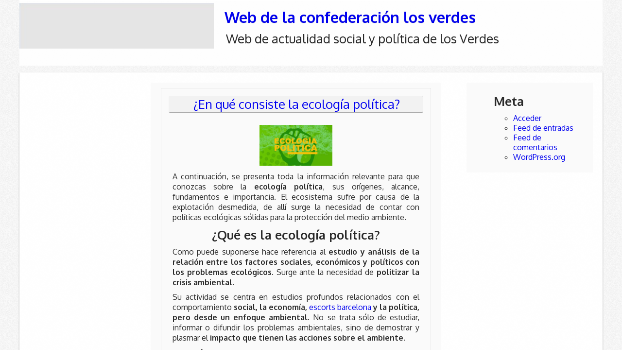

--- FILE ---
content_type: text/html; charset=UTF-8
request_url: https://www.verdes.es/
body_size: 17108
content:
<!DOCTYPE html>
<html lang="es">
<head>
<meta charset="UTF-8">
	<meta name="viewport" content="width=device-width, initial-scale=1">
	<link rel="profile" href="//gmpg.org/xfn/11">
<meta name='robots' content='index, follow, max-image-preview:large, max-snippet:-1, max-video-preview:-1' />

	<!-- This site is optimized with the Yoast SEO plugin v20.6 - https://yoast.com/wordpress/plugins/seo/ -->
	<title>Web de la confederación los verdes</title>
	<meta name="description" content="Web de actualidad social y política de los Verdes" />
	<link rel="canonical" href="https://www.verdes.es/" />
	<meta property="og:locale" content="es_ES" />
	<meta property="og:type" content="website" />
	<meta property="og:title" content="Web de la confederación los verdes" />
	<meta property="og:description" content="Web de actualidad social y política de los Verdes" />
	<meta property="og:url" content="https://www.verdes.es/" />
	<meta property="og:site_name" content="Web de la confederación los verdes" />
	<meta name="twitter:card" content="summary_large_image" />
	<script type="application/ld+json" class="yoast-schema-graph">{"@context":"https://schema.org","@graph":[{"@type":"CollectionPage","@id":"https://www.verdes.es/","url":"https://www.verdes.es/","name":"Web de la confederación los verdes","isPartOf":{"@id":"https://www.verdes.es/#website"},"description":"Web de actualidad social y política de los Verdes","breadcrumb":{"@id":"https://www.verdes.es/#breadcrumb"},"inLanguage":"es"},{"@type":"BreadcrumbList","@id":"https://www.verdes.es/#breadcrumb","itemListElement":[{"@type":"ListItem","position":1,"name":"Portada"}]},{"@type":"WebSite","@id":"https://www.verdes.es/#website","url":"https://www.verdes.es/","name":"Web de la confederación los verdes","description":"Web de actualidad social y política de los Verdes","potentialAction":[{"@type":"SearchAction","target":{"@type":"EntryPoint","urlTemplate":"https://www.verdes.es/?s={search_term_string}"},"query-input":"required name=search_term_string"}],"inLanguage":"es"}]}</script>
	<!-- / Yoast SEO plugin. -->


<link rel='dns-prefetch' href='//fonts.googleapis.com' />
<link rel="alternate" type="application/rss+xml" title="Web de la confederación los verdes &raquo; Feed" href="https://www.verdes.es/feed/" />
<link rel="alternate" type="application/rss+xml" title="Web de la confederación los verdes &raquo; Feed de los comentarios" href="https://www.verdes.es/comments/feed/" />
<style id='wp-img-auto-sizes-contain-inline-css' type='text/css'>
img:is([sizes=auto i],[sizes^="auto," i]){contain-intrinsic-size:3000px 1500px}
/*# sourceURL=wp-img-auto-sizes-contain-inline-css */
</style>
<link rel='stylesheet' id='Font-Oxygen-css' href='//fonts.googleapis.com/css?family=Oxygen%3A400%2C300%2C700&#038;ver=6.9' type='text/css' media='all' />
<style id='wp-emoji-styles-inline-css' type='text/css'>

	img.wp-smiley, img.emoji {
		display: inline !important;
		border: none !important;
		box-shadow: none !important;
		height: 1em !important;
		width: 1em !important;
		margin: 0 0.07em !important;
		vertical-align: -0.1em !important;
		background: none !important;
		padding: 0 !important;
	}
/*# sourceURL=wp-emoji-styles-inline-css */
</style>
<style id='wp-block-library-inline-css' type='text/css'>
:root{--wp-block-synced-color:#7a00df;--wp-block-synced-color--rgb:122,0,223;--wp-bound-block-color:var(--wp-block-synced-color);--wp-editor-canvas-background:#ddd;--wp-admin-theme-color:#007cba;--wp-admin-theme-color--rgb:0,124,186;--wp-admin-theme-color-darker-10:#006ba1;--wp-admin-theme-color-darker-10--rgb:0,107,160.5;--wp-admin-theme-color-darker-20:#005a87;--wp-admin-theme-color-darker-20--rgb:0,90,135;--wp-admin-border-width-focus:2px}@media (min-resolution:192dpi){:root{--wp-admin-border-width-focus:1.5px}}.wp-element-button{cursor:pointer}:root .has-very-light-gray-background-color{background-color:#eee}:root .has-very-dark-gray-background-color{background-color:#313131}:root .has-very-light-gray-color{color:#eee}:root .has-very-dark-gray-color{color:#313131}:root .has-vivid-green-cyan-to-vivid-cyan-blue-gradient-background{background:linear-gradient(135deg,#00d084,#0693e3)}:root .has-purple-crush-gradient-background{background:linear-gradient(135deg,#34e2e4,#4721fb 50%,#ab1dfe)}:root .has-hazy-dawn-gradient-background{background:linear-gradient(135deg,#faaca8,#dad0ec)}:root .has-subdued-olive-gradient-background{background:linear-gradient(135deg,#fafae1,#67a671)}:root .has-atomic-cream-gradient-background{background:linear-gradient(135deg,#fdd79a,#004a59)}:root .has-nightshade-gradient-background{background:linear-gradient(135deg,#330968,#31cdcf)}:root .has-midnight-gradient-background{background:linear-gradient(135deg,#020381,#2874fc)}:root{--wp--preset--font-size--normal:16px;--wp--preset--font-size--huge:42px}.has-regular-font-size{font-size:1em}.has-larger-font-size{font-size:2.625em}.has-normal-font-size{font-size:var(--wp--preset--font-size--normal)}.has-huge-font-size{font-size:var(--wp--preset--font-size--huge)}.has-text-align-center{text-align:center}.has-text-align-left{text-align:left}.has-text-align-right{text-align:right}.has-fit-text{white-space:nowrap!important}#end-resizable-editor-section{display:none}.aligncenter{clear:both}.items-justified-left{justify-content:flex-start}.items-justified-center{justify-content:center}.items-justified-right{justify-content:flex-end}.items-justified-space-between{justify-content:space-between}.screen-reader-text{border:0;clip-path:inset(50%);height:1px;margin:-1px;overflow:hidden;padding:0;position:absolute;width:1px;word-wrap:normal!important}.screen-reader-text:focus{background-color:#ddd;clip-path:none;color:#444;display:block;font-size:1em;height:auto;left:5px;line-height:normal;padding:15px 23px 14px;text-decoration:none;top:5px;width:auto;z-index:100000}html :where(.has-border-color){border-style:solid}html :where([style*=border-top-color]){border-top-style:solid}html :where([style*=border-right-color]){border-right-style:solid}html :where([style*=border-bottom-color]){border-bottom-style:solid}html :where([style*=border-left-color]){border-left-style:solid}html :where([style*=border-width]){border-style:solid}html :where([style*=border-top-width]){border-top-style:solid}html :where([style*=border-right-width]){border-right-style:solid}html :where([style*=border-bottom-width]){border-bottom-style:solid}html :where([style*=border-left-width]){border-left-style:solid}html :where(img[class*=wp-image-]){height:auto;max-width:100%}:where(figure){margin:0 0 1em}html :where(.is-position-sticky){--wp-admin--admin-bar--position-offset:var(--wp-admin--admin-bar--height,0px)}@media screen and (max-width:600px){html :where(.is-position-sticky){--wp-admin--admin-bar--position-offset:0px}}

/*# sourceURL=wp-block-library-inline-css */
</style><style id='global-styles-inline-css' type='text/css'>
:root{--wp--preset--aspect-ratio--square: 1;--wp--preset--aspect-ratio--4-3: 4/3;--wp--preset--aspect-ratio--3-4: 3/4;--wp--preset--aspect-ratio--3-2: 3/2;--wp--preset--aspect-ratio--2-3: 2/3;--wp--preset--aspect-ratio--16-9: 16/9;--wp--preset--aspect-ratio--9-16: 9/16;--wp--preset--color--black: #000000;--wp--preset--color--cyan-bluish-gray: #abb8c3;--wp--preset--color--white: #ffffff;--wp--preset--color--pale-pink: #f78da7;--wp--preset--color--vivid-red: #cf2e2e;--wp--preset--color--luminous-vivid-orange: #ff6900;--wp--preset--color--luminous-vivid-amber: #fcb900;--wp--preset--color--light-green-cyan: #7bdcb5;--wp--preset--color--vivid-green-cyan: #00d084;--wp--preset--color--pale-cyan-blue: #8ed1fc;--wp--preset--color--vivid-cyan-blue: #0693e3;--wp--preset--color--vivid-purple: #9b51e0;--wp--preset--gradient--vivid-cyan-blue-to-vivid-purple: linear-gradient(135deg,rgb(6,147,227) 0%,rgb(155,81,224) 100%);--wp--preset--gradient--light-green-cyan-to-vivid-green-cyan: linear-gradient(135deg,rgb(122,220,180) 0%,rgb(0,208,130) 100%);--wp--preset--gradient--luminous-vivid-amber-to-luminous-vivid-orange: linear-gradient(135deg,rgb(252,185,0) 0%,rgb(255,105,0) 100%);--wp--preset--gradient--luminous-vivid-orange-to-vivid-red: linear-gradient(135deg,rgb(255,105,0) 0%,rgb(207,46,46) 100%);--wp--preset--gradient--very-light-gray-to-cyan-bluish-gray: linear-gradient(135deg,rgb(238,238,238) 0%,rgb(169,184,195) 100%);--wp--preset--gradient--cool-to-warm-spectrum: linear-gradient(135deg,rgb(74,234,220) 0%,rgb(151,120,209) 20%,rgb(207,42,186) 40%,rgb(238,44,130) 60%,rgb(251,105,98) 80%,rgb(254,248,76) 100%);--wp--preset--gradient--blush-light-purple: linear-gradient(135deg,rgb(255,206,236) 0%,rgb(152,150,240) 100%);--wp--preset--gradient--blush-bordeaux: linear-gradient(135deg,rgb(254,205,165) 0%,rgb(254,45,45) 50%,rgb(107,0,62) 100%);--wp--preset--gradient--luminous-dusk: linear-gradient(135deg,rgb(255,203,112) 0%,rgb(199,81,192) 50%,rgb(65,88,208) 100%);--wp--preset--gradient--pale-ocean: linear-gradient(135deg,rgb(255,245,203) 0%,rgb(182,227,212) 50%,rgb(51,167,181) 100%);--wp--preset--gradient--electric-grass: linear-gradient(135deg,rgb(202,248,128) 0%,rgb(113,206,126) 100%);--wp--preset--gradient--midnight: linear-gradient(135deg,rgb(2,3,129) 0%,rgb(40,116,252) 100%);--wp--preset--font-size--small: 13px;--wp--preset--font-size--medium: 20px;--wp--preset--font-size--large: 36px;--wp--preset--font-size--x-large: 42px;--wp--preset--spacing--20: 0.44rem;--wp--preset--spacing--30: 0.67rem;--wp--preset--spacing--40: 1rem;--wp--preset--spacing--50: 1.5rem;--wp--preset--spacing--60: 2.25rem;--wp--preset--spacing--70: 3.38rem;--wp--preset--spacing--80: 5.06rem;--wp--preset--shadow--natural: 6px 6px 9px rgba(0, 0, 0, 0.2);--wp--preset--shadow--deep: 12px 12px 50px rgba(0, 0, 0, 0.4);--wp--preset--shadow--sharp: 6px 6px 0px rgba(0, 0, 0, 0.2);--wp--preset--shadow--outlined: 6px 6px 0px -3px rgb(255, 255, 255), 6px 6px rgb(0, 0, 0);--wp--preset--shadow--crisp: 6px 6px 0px rgb(0, 0, 0);}:where(.is-layout-flex){gap: 0.5em;}:where(.is-layout-grid){gap: 0.5em;}body .is-layout-flex{display: flex;}.is-layout-flex{flex-wrap: wrap;align-items: center;}.is-layout-flex > :is(*, div){margin: 0;}body .is-layout-grid{display: grid;}.is-layout-grid > :is(*, div){margin: 0;}:where(.wp-block-columns.is-layout-flex){gap: 2em;}:where(.wp-block-columns.is-layout-grid){gap: 2em;}:where(.wp-block-post-template.is-layout-flex){gap: 1.25em;}:where(.wp-block-post-template.is-layout-grid){gap: 1.25em;}.has-black-color{color: var(--wp--preset--color--black) !important;}.has-cyan-bluish-gray-color{color: var(--wp--preset--color--cyan-bluish-gray) !important;}.has-white-color{color: var(--wp--preset--color--white) !important;}.has-pale-pink-color{color: var(--wp--preset--color--pale-pink) !important;}.has-vivid-red-color{color: var(--wp--preset--color--vivid-red) !important;}.has-luminous-vivid-orange-color{color: var(--wp--preset--color--luminous-vivid-orange) !important;}.has-luminous-vivid-amber-color{color: var(--wp--preset--color--luminous-vivid-amber) !important;}.has-light-green-cyan-color{color: var(--wp--preset--color--light-green-cyan) !important;}.has-vivid-green-cyan-color{color: var(--wp--preset--color--vivid-green-cyan) !important;}.has-pale-cyan-blue-color{color: var(--wp--preset--color--pale-cyan-blue) !important;}.has-vivid-cyan-blue-color{color: var(--wp--preset--color--vivid-cyan-blue) !important;}.has-vivid-purple-color{color: var(--wp--preset--color--vivid-purple) !important;}.has-black-background-color{background-color: var(--wp--preset--color--black) !important;}.has-cyan-bluish-gray-background-color{background-color: var(--wp--preset--color--cyan-bluish-gray) !important;}.has-white-background-color{background-color: var(--wp--preset--color--white) !important;}.has-pale-pink-background-color{background-color: var(--wp--preset--color--pale-pink) !important;}.has-vivid-red-background-color{background-color: var(--wp--preset--color--vivid-red) !important;}.has-luminous-vivid-orange-background-color{background-color: var(--wp--preset--color--luminous-vivid-orange) !important;}.has-luminous-vivid-amber-background-color{background-color: var(--wp--preset--color--luminous-vivid-amber) !important;}.has-light-green-cyan-background-color{background-color: var(--wp--preset--color--light-green-cyan) !important;}.has-vivid-green-cyan-background-color{background-color: var(--wp--preset--color--vivid-green-cyan) !important;}.has-pale-cyan-blue-background-color{background-color: var(--wp--preset--color--pale-cyan-blue) !important;}.has-vivid-cyan-blue-background-color{background-color: var(--wp--preset--color--vivid-cyan-blue) !important;}.has-vivid-purple-background-color{background-color: var(--wp--preset--color--vivid-purple) !important;}.has-black-border-color{border-color: var(--wp--preset--color--black) !important;}.has-cyan-bluish-gray-border-color{border-color: var(--wp--preset--color--cyan-bluish-gray) !important;}.has-white-border-color{border-color: var(--wp--preset--color--white) !important;}.has-pale-pink-border-color{border-color: var(--wp--preset--color--pale-pink) !important;}.has-vivid-red-border-color{border-color: var(--wp--preset--color--vivid-red) !important;}.has-luminous-vivid-orange-border-color{border-color: var(--wp--preset--color--luminous-vivid-orange) !important;}.has-luminous-vivid-amber-border-color{border-color: var(--wp--preset--color--luminous-vivid-amber) !important;}.has-light-green-cyan-border-color{border-color: var(--wp--preset--color--light-green-cyan) !important;}.has-vivid-green-cyan-border-color{border-color: var(--wp--preset--color--vivid-green-cyan) !important;}.has-pale-cyan-blue-border-color{border-color: var(--wp--preset--color--pale-cyan-blue) !important;}.has-vivid-cyan-blue-border-color{border-color: var(--wp--preset--color--vivid-cyan-blue) !important;}.has-vivid-purple-border-color{border-color: var(--wp--preset--color--vivid-purple) !important;}.has-vivid-cyan-blue-to-vivid-purple-gradient-background{background: var(--wp--preset--gradient--vivid-cyan-blue-to-vivid-purple) !important;}.has-light-green-cyan-to-vivid-green-cyan-gradient-background{background: var(--wp--preset--gradient--light-green-cyan-to-vivid-green-cyan) !important;}.has-luminous-vivid-amber-to-luminous-vivid-orange-gradient-background{background: var(--wp--preset--gradient--luminous-vivid-amber-to-luminous-vivid-orange) !important;}.has-luminous-vivid-orange-to-vivid-red-gradient-background{background: var(--wp--preset--gradient--luminous-vivid-orange-to-vivid-red) !important;}.has-very-light-gray-to-cyan-bluish-gray-gradient-background{background: var(--wp--preset--gradient--very-light-gray-to-cyan-bluish-gray) !important;}.has-cool-to-warm-spectrum-gradient-background{background: var(--wp--preset--gradient--cool-to-warm-spectrum) !important;}.has-blush-light-purple-gradient-background{background: var(--wp--preset--gradient--blush-light-purple) !important;}.has-blush-bordeaux-gradient-background{background: var(--wp--preset--gradient--blush-bordeaux) !important;}.has-luminous-dusk-gradient-background{background: var(--wp--preset--gradient--luminous-dusk) !important;}.has-pale-ocean-gradient-background{background: var(--wp--preset--gradient--pale-ocean) !important;}.has-electric-grass-gradient-background{background: var(--wp--preset--gradient--electric-grass) !important;}.has-midnight-gradient-background{background: var(--wp--preset--gradient--midnight) !important;}.has-small-font-size{font-size: var(--wp--preset--font-size--small) !important;}.has-medium-font-size{font-size: var(--wp--preset--font-size--medium) !important;}.has-large-font-size{font-size: var(--wp--preset--font-size--large) !important;}.has-x-large-font-size{font-size: var(--wp--preset--font-size--x-large) !important;}
/*# sourceURL=global-styles-inline-css */
</style>

<style id='classic-theme-styles-inline-css' type='text/css'>
/*! This file is auto-generated */
.wp-block-button__link{color:#fff;background-color:#32373c;border-radius:9999px;box-shadow:none;text-decoration:none;padding:calc(.667em + 2px) calc(1.333em + 2px);font-size:1.125em}.wp-block-file__button{background:#32373c;color:#fff;text-decoration:none}
/*# sourceURL=/wp-includes/css/classic-themes.min.css */
</style>
<link rel='stylesheet' id='font-awesome-css' href='https://www.verdes.es/wp-content/themes/leslie/include/css/slicknav.min.css?ver=6.9' type='text/css' media='all' />
<link rel='stylesheet' id='leslie-style-css' href='https://www.verdes.es/wp-content/themes/leslie/style.css?ver=6.9' type='text/css' media='all' />
<script type="text/javascript" src="https://www.verdes.es/wp-includes/js/jquery/jquery.min.js?ver=3.7.1" id="jquery-core-js"></script>
<script type="text/javascript" src="https://www.verdes.es/wp-includes/js/jquery/jquery-migrate.min.js?ver=3.4.1" id="jquery-migrate-js"></script>
<link rel="https://api.w.org/" href="https://www.verdes.es/wp-json/" /><link rel="EditURI" type="application/rsd+xml" title="RSD" href="https://www.verdes.es/xmlrpc.php?rsd" />
<meta name="generator" content="WordPress 6.9" />
<!--[if lt IE 9]>
<script src="https://www.verdes.es/wp-content/themes/leslie/include/js/html5.js"></script>
<meta http-equiv="X-UA-Compatible" content="IE=9"/>
<![endif]-->
<style type="text/css" id="custom-background-css">
body.custom-background { background-image: url("https://www.verdes.es/wp-content/themes/leslie/include/images/default-background.png"); background-position: left top; background-size: auto; background-repeat: repeat; background-attachment: scroll; }
</style>
	</head>
<body class="home blog custom-background wp-theme-leslie">
<a class="skip-link screen-reader-text" href="#content">
Saltar al contenido</a>
    <header class="row" id="masthead">

        <figure class="c4" id="logo" role="banner">
            <a href="https://www.verdes.es/" title="Web de la confederación los verdes  &mdash; Web de actualidad social y política de los Verdes" rel="home"><img src="https://www.verdes.es/wp-content/themes/leslie/include/images/header-426x100.jpg" height="100" width="426" alt="Web de la confederación los verdes" /></a>
        </figure> 

            <div class="c8" id="hgroup">
                <h1 class="site-title"><a href="https://www.verdes.es/">Web de la confederación los verdes</a></h1> 
                <h2 class="site-description">Web de actualidad social y política de los Verdes</h2>
            </div>

    </header><!-- ends header -->

        <div id="main">

            <div class="row" id="full-page">
<div id="homeWrapper">
    <div class="c2" id="main-nav" role="navigation">    
        <nav>
        
            <div class="menu"></div>
            
        </nav><!-- ends access# -->
    </div>

        <div class="c7">    
            <div id="content" role="main">
            
                
<div class="c12 content-container">
    <article id="post-10" class="post-10 post type-post status-publish format-standard has-post-thumbnail hentry category-conceptos">
        <header class="entry-header">
            <h2 class="entry-title"><a href="https://www.verdes.es/ecologia-politica/" rel="bookmark">¿En qué consiste la ecología política?</a></h2>
        </header>
            <div class="entry">
                <figure>
                <img width="150" height="84" src="https://www.verdes.es/wp-content/uploads/2021/04/ecologia-politica-1.jpg" class="attachment-post-thumbnail size-post-thumbnail wp-post-image" alt="" decoding="async" srcset="https://www.verdes.es/wp-content/uploads/2021/04/ecologia-politica-1.jpg 1280w, https://www.verdes.es/wp-content/uploads/2021/04/ecologia-politica-1-300x169.jpg 300w, https://www.verdes.es/wp-content/uploads/2021/04/ecologia-politica-1-1024x576.jpg 1024w, https://www.verdes.es/wp-content/uploads/2021/04/ecologia-politica-1-768x432.jpg 768w" sizes="(max-width: 150px) 100vw, 150px" />                </figure>

                    <p>A continuación, se presenta toda la información relevante para que conozcas sobre la <strong>ecología política</strong>, sus orígenes, alcance, fundamentos e importancia. El ecosistema sufre por causa de la explotación desmedida, de allí surge la necesidad de contar con políticas ecológicas sólidas para la protección del medio ambiente.</p>
<h2 style="text-align: center;">¿Qué es la ecología política?</h2>
<p>Como puede suponerse hace referencia al <strong>estudio y análisis de la relación entre los factores sociales, económicos y políticos con los problemas ecológicos</strong>. Surge ante la necesidad de <strong>politizar la crisis ambiental</strong>.</p>
<p>Su actividad se centra en estudios profundos relacionados con el comportamiento <strong>social, la economía, <a href="https://www.milescorts.com/escorts/barcelona" title="escorts bcn">escorts barcelona</a> y la política, pero desde un enfoque ambiental</strong>. No se trata sólo de estudiar, informar o difundir los problemas ambientales, sino de demostrar y plasmar el <strong>impacto que tienen las acciones sobre el ambiente.</strong></p>
<h3>Sus orígenes</h3>
<p>La primera evidencia sobre el uso de la palabra ecología política se remonta a <strong>1935 en un artículo escrito por Frank Thone</strong>, y ha sido utilizado desde un punto de vista humano aunque sin una definición clara. En el <strong>año 1972</strong> el escritor Eric R. Wolf empleó nuevamente el término en un trabajo titulado “Propiedad y ecología política”.</p>
<p>Desde sus inicios el estudio de la economía política estuvo centrado en la complicada <strong>relación existente entre las cúpulas de poder y los recursos ambientales</strong>. Especialmente Latinoamérica ha sido un campo muy fértil <a href="https://afroditabcn.com/masajes-eroticos-barcelona/">masajes eróticos</a> debido a las grandes luchas materiales sobre el medio ambiente y su explotación.</p>
<p>La ecología política puede ser vista como una <strong>disciplina plural</strong>. Donde convergen estudiosos de las áreas de <strong>geografía, ciencias políticas, antropología, desarrollo, sociología, silvicultura, economía e historia ambiental</strong>.</p>
<p>A partir de la ecología política se han formado algunos “partidos verdes” o ecológicos, tal fue el caso del <strong>partido verde alemán</strong> que hoy se encuentra extendido en Europa. Al igual que existen otros casos tanto en América como en <strong>Estados Unidos y México.</strong></p>
<p><img fetchpriority="high" decoding="async" class="aligncenter size-full wp-image-12" src="https://www.verdes.es/wp-content/uploads/2021/04/ecologia-politica-2.jpg" alt="" width="1280" height="720" srcset="https://www.verdes.es/wp-content/uploads/2021/04/ecologia-politica-2.jpg 1280w, https://www.verdes.es/wp-content/uploads/2021/04/ecologia-politica-2-300x169.jpg 300w, https://www.verdes.es/wp-content/uploads/2021/04/ecologia-politica-2-1024x576.jpg 1024w, https://www.verdes.es/wp-content/uploads/2021/04/ecologia-politica-2-768x432.jpg 768w" sizes="(max-width: 1280px) 100vw, 1280px" /></p>
<h3>Alcance</h3>
<p>El desarrollo de la ecología política ha tenido ciertas complicaciones a lo largo de su historia, incluso su campo de estudio <strong>ha cambiado un poco</strong>. Es posible ubicar muchos enfoques relacionados más con las políticas y el poder sobre la economía que investiga el impacto <strong>político en la superficie terrestre</strong>.</p>
<p>Un ejemplo en el continente africano se observa en el artículo “La Economía política de la erosión del suelo en los países en desarrollo”. De acuerdo con el cual la degradación de la tierra africana es consecuencia de las políticas de apropiación de territorios durante el colonialismo.</p>
<p>Se puede observar como en lugar de profundizar en la causa real, <strong>la sobreexplotación de los agricultores</strong>, se buscó una razón de tipo político-económica para el problema ecológico.</p>
<h2 style="text-align: center;">Fundamentos de la ecología política</h2>
<p>De acuerdo con los estudiosos como Raymond Bryant y Sinéad Bailey los fundamentos de la ecología política son tres.</p>
<ul>
<li>Las <strong>diferencias sociales, económicas y políticas</strong> son la causa del impacto desigual que los cambios ambientales producen en la sociedad.</li>
<li>El estatus <strong>político y económico</strong> que ostente determinado grupo social debe verse afectado ante un cambio en las condiciones sociales.</li>
<li>Las desigualdades existentes producto de la <strong>distribución dispareja</strong> de los costos y beneficios tienen un <strong>impacto directo en las relaciones políticas.</strong></li>
</ul>
<h2 style="text-align: center;">Utilidad de la ecología política</h2>
<p>De acuerdo con la información antes presentada y a modo de resumen se puede decir que la ecología política se utiliza para lo siguiente.</p>
<ul>
<li><strong>Mantener informados a los políticos y organizaciones</strong> sobre el medio ambiente y su complejo desarrollo, para mejorar las políticas ambientales.</li>
<li><strong>Analizar y estudiar el comportamiento</strong> de determinadas <strong>sociedades en relación al entorno,</strong> de acuerdo con su realidad política, económica y social.</li>
<li>Observar el <strong>impacto negativo que tienen las relaciones desiguales</strong> entre <strong>individuos y sociedades</strong> dentro de la política de determinado gobierno.</li>
</ul>

            </div>
                <div class="metadata">
    <p class="author-link">Autor: <span>Lisa</span></p>   
    <p class="entry-date">Publicado el:  <span>marzo 18, 2023 @ 9:42 pm</span></p>
    
        
    <p class="edit-link"></p>
    <em></em>
</div><!-- <rdf:RDF xmlns:rdf="http://www.w3.org/1999/02/22-rdf-syntax-ns#"
			xmlns:dc="http://purl.org/dc/elements/1.1/"
			xmlns:trackback="http://madskills.com/public/xml/rss/module/trackback/">
		<rdf:Description rdf:about="https://www.verdes.es/ecologia-politica/"
    dc:identifier="https://www.verdes.es/ecologia-politica/"
    dc:title="¿En qué consiste la ecología política?"
    trackback:ping="https://www.verdes.es/ecologia-politica/trackback/" />
</rdf:RDF> --> 
                        <div class="clearfix"><br></div>
                                </article><!-- ends post id -->
</div>


<div class="c12 content-container">
    <article id="post-23" class="post-23 post type-post status-publish format-standard has-post-thumbnail hentry category-economia">
        <header class="entry-header">
            <h2 class="entry-title"><a href="https://www.verdes.es/economia-politica/" rel="bookmark">Lo que debes saber sobre economía política</a></h2>
        </header>
            <div class="entry">
                <figure>
                <img width="150" height="85" src="https://www.verdes.es/wp-content/uploads/2021/04/economia-politica-1.jpg" class="attachment-post-thumbnail size-post-thumbnail wp-post-image" alt="" decoding="async" srcset="https://www.verdes.es/wp-content/uploads/2021/04/economia-politica-1.jpg 905w, https://www.verdes.es/wp-content/uploads/2021/04/economia-politica-1-300x169.jpg 300w, https://www.verdes.es/wp-content/uploads/2021/04/economia-politica-1-768x433.jpg 768w" sizes="(max-width: 150px) 100vw, 150px" />                </figure>

                    <p>Si el término <strong>economía política</strong> te parece algo complejo y fuera de tu alcance, en este artículo aprenderás todo lo que necesitas saber sobre ella. Podrás entender además de su significado, su historia, sus paradigmas y algunas de sus principales características. En este post, conocerás los pormenores de esta ciencia.</p>
<h2 style="text-align: center;">¿Qué es la Economía Política?</h2>
<p>Es una <strong>rama que depende de la economía</strong>. Su estudio se especializa en <strong>analizar y conocer las políticas económicas que implementan los gobiernos</strong>. Estas impactan de manera directa en la forma en que se organizan todas las etapas del proceso económico, desde la producción hasta el consumo de los bienes y servicios producidos en el país.</p>
<p>De una forma más sencilla, se puede decir que estudia la <strong>relación entre la estructura política y el poder económico de cada país. </strong></p>
<h3>Antecedentes históricos</h3>
<p>El término <strong>se utilizó por primera vez en</strong> <strong>1615</strong> por Antoine de Montchrestein para analizar el <strong>comportamiento de las principales clases sociales en la producción de <a href="https://www.gratisporno.net/">gratis porno</a></strong>. Desde sus inicios la economía política presentó teorías en contraposición a las de la fisiocracia. Su principal teoría es la del valor-trabajo, formulada por Adam Smith, de acuerdo con la cual el <strong>trabajo es el origen real del valor del producto</strong>.</p>
<p>Años más tarde surgieron nuevas teorías que harían contrapeso del <a href="https://www.gratisporno.net/chaturbate/">chaturbate</a> a la teoría de Smith. A finales del siglo XIX el término de economía política fue cayendo en desuso y reemplazado finalmente por “Economía”.</p>
<p>Actualmente, los fundamentos de la economía política se limitan específicamente a <strong>las relaciones entre las fuerzas económicas y las políticas</strong>.</p>
<h3>Fundamentos</h3>
<p>A diferencia de la economía tradicional que centra su atención en el precio y analiza todo lo demás como una consecuencia de este, la economía política <strong>estudia la actividad económica en su conjunto</strong>.</p>
<p>Es decir, la percibe como el resultado de las necesidades básicas de los individuos. Siempre partiendo del deseo de mantenerse <strong>interrelacionado entre ellos</strong>, a nivel social <a href="https://www.pornopark.nl/">pornos</a>, cultural, político y por supuesto económico.</p>
<p>La Economía Política diferencia el <strong>valor y el precio</strong>. De acuerdo con esto, el <strong>valor</strong> se refiere al <strong>trabajo empleado</strong> en la producción y el <strong>precio</strong> es simplemente la <strong>tasación de ese valor</strong>.</p>
<p><img loading="lazy" decoding="async" class="aligncenter size-full wp-image-25" src="https://www.verdes.es/wp-content/uploads/2021/04/economia-politica-2.jpg" alt="" width="1030" height="640" srcset="https://www.verdes.es/wp-content/uploads/2021/04/economia-politica-2.jpg 1030w, https://www.verdes.es/wp-content/uploads/2021/04/economia-politica-2-300x186.jpg 300w, https://www.verdes.es/wp-content/uploads/2021/04/economia-politica-2-1024x636.jpg 1024w, https://www.verdes.es/wp-content/uploads/2021/04/economia-politica-2-768x477.jpg 768w" sizes="auto, (max-width: 1030px) 100vw, 1030px" /></p>
<h2 style="text-align: center;">Paradigmas centrales de la Economía Política</h2>
<p>En relación al estudio del funcionamiento, los procesos y comportamiento de la economía política, sus principales escuelas se dividen en <strong>dos paradigmas</strong> claves del proceso económico.</p>
<h3>Paradigma de la distribución</h3>
<p>Dentro de este paradigma, existen teorías del <a href="https://www.pornopark.nl/neuken/">neuken</a> como el liberalismo, conservadurismo, anarquía, socialismo y comunismo. Estas simplemente buscan definir <strong>cómo debe distribuirse tanto los recursos, los costos y los beneficios obtenidos.</strong></p>
<h3>Paradigma de la producción</h3>
<p>Estas escuelas centran sus estudios en la <strong>necesidad que tienen las sociedades en decidir qué producir y cómo hacerlo</strong>. Sus principales teorías son el individualismo, el comunitarismo y el colectivismo.</p>
<h2 style="text-align: center;">Características de la Economía Política</h2>
<p>Los aspectos que distinguen y diferencian la economía política de otras ramas, tiene que ver principalmente con su objeto de estudio. Aunque de igual manera a continuación se presentan sus características generales:</p>
<ul>
<li>Es de tipo <strong>interdisciplinaria</strong>, esto quiere decir que para lograr realizar sus estudios requiere de otras disciplinas. Para el caso de la economía política, es muy importante tomar en cuenta las variables sociales y, por supuesto, las políticas.</li>
<li>Parte de una <strong>revisión histórica</strong> del tema estudiado, de esta manera, es posible determinar en qué punto se produjo un fallo o acierto y bajo cuáles condiciones.</li>
<li>Busca brindar una <strong>mirada amplia</strong> en torno a las políticas económicas implementadas por determinados gobiernos. Donde a pesar de no resultar, populares o rentables son necesarias para el sano funcionamiento de la economía.</li>
<li>Trata de <strong>simplificar y explicar</strong> la finalidad de las políticas fiscales y monetarias, que en muchos casos resultan tan complejas e incluso sin sentido.</li>
</ul>

            </div>
                <div class="metadata">
    <p class="author-link">Autor: <span>Lisa</span></p>   
    <p class="entry-date">Publicado el:  <span>diciembre 7, 2022 @ 12:00 am</span></p>
    
        
    <p class="edit-link"></p>
    <em></em>
</div><!-- <rdf:RDF xmlns:rdf="http://www.w3.org/1999/02/22-rdf-syntax-ns#"
			xmlns:dc="http://purl.org/dc/elements/1.1/"
			xmlns:trackback="http://madskills.com/public/xml/rss/module/trackback/">
		<rdf:Description rdf:about="https://www.verdes.es/economia-politica/"
    dc:identifier="https://www.verdes.es/economia-politica/"
    dc:title="Lo que debes saber sobre economía política"
    trackback:ping="https://www.verdes.es/economia-politica/trackback/" />
</rdf:RDF> --> 
                        <div class="clearfix"><br></div>
                                </article><!-- ends post id -->
</div>


<div class="c12 content-container">
    <article id="post-30" class="post-30 post type-post status-publish format-standard has-post-thumbnail hentry category-energia">
        <header class="entry-header">
            <h2 class="entry-title"><a href="https://www.verdes.es/blue-frontier-empresa-de-tecnologias-limpias/" rel="bookmark">Blue Frontier empresa de tecnologías limpias colabora en la tecnología de CA inteligente</a></h2>
        </header>
            <div class="entry">
                <figure>
                <img width="150" height="91" src="https://www.verdes.es/wp-content/uploads/2022/03/Blue-Frontier-3-770x467-1-150x91.jpg" class="attachment-post-thumbnail size-post-thumbnail wp-post-image" alt="" decoding="async" loading="lazy" srcset="https://www.verdes.es/wp-content/uploads/2022/03/Blue-Frontier-3-770x467-1-150x91.jpg 150w, https://www.verdes.es/wp-content/uploads/2022/03/Blue-Frontier-3-770x467-1-300x182.jpg 300w, https://www.verdes.es/wp-content/uploads/2022/03/Blue-Frontier-3-770x467-1-768x466.jpg 768w, https://www.verdes.es/wp-content/uploads/2022/03/Blue-Frontier-3-770x467-1.jpg 770w" sizes="auto, (max-width: 150px) 100vw, 150px" />                </figure>

                    <p style="text-align: left;">Blue Frontier, una empresa estadounidense que desarrolla sistemas de <a href="https://www.midea.es/aire-acondicionado/">aire acondicionado</a> inteligentes que combinan la refrigeración sensible con la deshumidificación por líquido desecante, ha establecido una asociación de comercialización conjunta con el fabricante canadiense Modern Niagara.</p>
<p style="text-align: left;">La tecnología de Blue Frontier, con sede en Parkland (Florida), aborda los principales problemas de sostenibilidad de la tecnología de aire acondicionado convencional, como la eliminación de los refrigerantes de alto potencial de calentamiento global, la reducción del consumo de energía hasta en un 90% y el desplazamiento del consumo de electricidad del aire acondicionado para que coincida con los períodos de generación de energía renovable.</p>
<p style="text-align: left;"><img loading="lazy" decoding="async" class="alignnone size-full wp-image-32" src="https://www.verdes.es/wp-content/uploads/2022/03/BlueFrontier-2.jpg" alt="" width="770" height="414" srcset="https://www.verdes.es/wp-content/uploads/2022/03/BlueFrontier-2.jpg 770w, https://www.verdes.es/wp-content/uploads/2022/03/BlueFrontier-2-300x161.jpg 300w, https://www.verdes.es/wp-content/uploads/2022/03/BlueFrontier-2-768x413.jpg 768w, https://www.verdes.es/wp-content/uploads/2022/03/BlueFrontier-2-150x81.jpg 150w" sizes="auto, (max-width: 770px) 100vw, 770px" /></p>
<p style="text-align: left;">El <a href="https://www.midea.es/blog/sistemas-de-climatizacion/">sistema de climatización</a> de Blue Frontier combina la refrigeración sensible de tipo punto de rocío con la deshumidificación por desecante líquido. El desecante se recarga y se almacena cuando la electricidad es más limpia o de menor coste, y luego se utiliza para proporcionar refrigeración cuando la electricidad es sucia o costosa.</p>
<p style="text-align: left;">Integra el almacenamiento de energía y la climatización en un solo dispositivo sin utilizar baterías convencionales. Se dice que esto hace que el consumo de electricidad del sistema sea flexible y controlable para que sólo se produzca cuando la energía renovable sea abundante. Al mismo tiempo, esta flexibilidad no afecta al funcionamiento del propio aire acondicionado, lo que garantiza el confort de los ocupantes del edificio.</p>
<p style="text-align: left;">Modern Niagara es una empresa canadiense de contratistas mecánicos y soluciones para edificios que también fabrica sistemas de calefacción y aire acondicionado comerciales e industriales.</p>
<p style="text-align: left;"><a href="https://www.midea.es"><img loading="lazy" decoding="async" class="alignnone size-full wp-image-33" src="https://www.verdes.es/wp-content/uploads/2022/03/BlueFrontier-1.jpg" alt="" width="770" height="378" srcset="https://www.verdes.es/wp-content/uploads/2022/03/BlueFrontier-1.jpg 770w, https://www.verdes.es/wp-content/uploads/2022/03/BlueFrontier-1-300x147.jpg 300w, https://www.verdes.es/wp-content/uploads/2022/03/BlueFrontier-1-768x377.jpg 768w, https://www.verdes.es/wp-content/uploads/2022/03/BlueFrontier-1-150x74.jpg 150w" sizes="auto, (max-width: 770px) 100vw, 770px" /></a></p>
<p style="text-align: left;">«Nuestros clientes buscan soluciones de refrigeración y calefacción sostenibles que ahorren tanto energía como dinero, que flexibilicen el consumo energético de sus edificios y que sean coherentes con la generación de energía renovable», explicó el director general de Modern Niagra, Brad McAninch.</p>
<p style="text-align: left;">Hablando de la tecnología de Blue Frontier, dijo: «La tecnología es creíble, disruptiva y proporciona una mejora emocionante a los servicios que podríamos ofrecer a nuestros clientes en los próximos años. Vemos un gran valor en ella para los propietarios de edificios, los inversores, los servicios públicos y los proveedores de servicios. Estamos encantados de trabajar juntos para sacar al mercado el primer producto, una unidad de techo empaquetada».</p>

            </div>
                <div class="metadata">
    <p class="author-link">Autor: <span>maduixes</span></p>   
    <p class="entry-date">Publicado el:  <span>marzo 16, 2022 @ 8:52 am</span></p>
    
        
    <p class="edit-link"></p>
    <em></em>
</div><!-- <rdf:RDF xmlns:rdf="http://www.w3.org/1999/02/22-rdf-syntax-ns#"
			xmlns:dc="http://purl.org/dc/elements/1.1/"
			xmlns:trackback="http://madskills.com/public/xml/rss/module/trackback/">
		<rdf:Description rdf:about="https://www.verdes.es/blue-frontier-empresa-de-tecnologias-limpias/"
    dc:identifier="https://www.verdes.es/blue-frontier-empresa-de-tecnologias-limpias/"
    dc:title="Blue Frontier empresa de tecnologías limpias colabora en la tecnología de CA inteligente"
    trackback:ping="https://www.verdes.es/blue-frontier-empresa-de-tecnologias-limpias/trackback/" />
</rdf:RDF> --> 
                        <div class="clearfix"><br></div>
                                </article><!-- ends post id -->
</div>


<div class="c12 content-container">
    <article id="post-19" class="post-19 post type-post status-publish format-standard has-post-thumbnail hentry category-doctrinas">
        <header class="entry-header">
            <h2 class="entry-title"><a href="https://www.verdes.es/ecosocialismo/" rel="bookmark">¿De qué se trata el ecosocialismo?</a></h2>
        </header>
            <div class="entry">
                <figure>
                <img width="150" height="101" src="https://www.verdes.es/wp-content/uploads/2021/04/ecosocialismo-1.jpg" class="attachment-post-thumbnail size-post-thumbnail wp-post-image" alt="" decoding="async" loading="lazy" srcset="https://www.verdes.es/wp-content/uploads/2021/04/ecosocialismo-1.jpg 1200w, https://www.verdes.es/wp-content/uploads/2021/04/ecosocialismo-1-300x202.jpg 300w, https://www.verdes.es/wp-content/uploads/2021/04/ecosocialismo-1-1024x688.jpg 1024w, https://www.verdes.es/wp-content/uploads/2021/04/ecosocialismo-1-768x516.jpg 768w" sizes="auto, (max-width: 150px) 100vw, 150px" />                </figure>

                    <p>Puede que en principio parezca un tema engorroso o complejo, pero en realidad el <strong>ecosocialismo</strong> es la integración de las ideas socialistas con las ecologistas. También es necesario que conozcas un poco de su historia, su propuesta y por qué se opone al sistema capitalista.</p>
<h2 style="text-align: center;">Historia</h2>
<p>Sus antecedentes ideológicos surgen entre los años <strong>1880 y 1890</strong> de la mano de William Morris quien manifestó sus ideas ecosocialistas en el interior de la <strong>Federación Socialdemócrata y la Liga Socialista</strong>.</p>
<p>Luego de la Revolución Soviética, los ambientalistas radicales y algunos científicos impulsaban ideales pro-ambiente dentro del bolchevismo, sin embargo esto no fue posible. Años más tarde, Barry Commoner <strong>culpó al capitalismo sobre el creciente problema ambiental. </strong></p>
<p>Durante esa misma época, Rudolf Bahro presentó dos libros donde describía de manera detallada las <strong>relaciones</strong> y puntos en común que existían entre el <strong>socialismo y la ecología</strong>.</p>
<p>En los siguientes años, más escritores e intelectuales se sumaron a esta corriente, <strong>atacando</strong> por un lado al <strong>sistema capitalista</strong> y por otro <strong>exaltando las virtudes</strong> ambientalistas del <strong>socialismo.</strong></p>
<p>Más recientemente, en el año <strong>2001</strong> <strong>fue redactado en</strong> <strong>manifiesto ecosocialista</strong> en el marco de la <strong>Cumbre de Rio</strong>. Estas acciones han despertado interés en todo el escenario político mundial haciendo que muchos partidos de tradición socialista y marxista se autodenominen <strong>ecosocialistas</strong>.</p>
<p>Con la promulgación de su nueva constitución en el año <strong>2009</strong>, <strong>Bolivia</strong> se constituyó como <strong>el primer país considerado</strong> <strong>ecosocialista.</strong></p>
<h2><img loading="lazy" decoding="async" class="aligncenter size-full wp-image-21" src="https://www.verdes.es/wp-content/uploads/2021/04/ecosocialismo-2.jpg" alt="" width="1125" height="750" srcset="https://www.verdes.es/wp-content/uploads/2021/04/ecosocialismo-2.jpg 1125w, https://www.verdes.es/wp-content/uploads/2021/04/ecosocialismo-2-300x200.jpg 300w, https://www.verdes.es/wp-content/uploads/2021/04/ecosocialismo-2-1024x683.jpg 1024w, https://www.verdes.es/wp-content/uploads/2021/04/ecosocialismo-2-768x512.jpg 768w" sizes="auto, (max-width: 1125px) 100vw, 1125px" /></h2>
<h2 style="text-align: center;">Propuestas del ecosocialismo</h2>
<p>Dentro de los fundamentos y principios del ecosocialismo se han conformado un conjunto de propuestas orientadas a lograr el <strong>equilibro entre la sociedad y el medio ambiente</strong>. La planificación propuesta se orienta al aspecto social, ecológico y democrático.</p>
<ul>
<li>Planificación Social
<ul>
<li><strong>Replantear los mecanismos de producción</strong> buscando un equilibro social y ambiental.</li>
<li>Impulsar el <strong>desarrollo de las energías renovables</strong>.</li>
<li><strong>Desarrollar los proyectos en todas las escalas</strong>, para no depender de algunos de nivel macro.</li>
<li><strong>Mejorar el sistema de transporte público</strong> para fomentar su uso cotidiano.</li>
</ul>
</li>
<li>Planificación Ecológica
<ul>
<li>Transformación de las <strong>interacciones sociales</strong> y procurar la protección social de los medios de producción</li>
<li><strong>Humanizar los empleos</strong> y las relaciones laborales.</li>
<li>Necesidad de <strong>un mayor tiempo de esparcimiento social</strong>.</li>
<li>Fomentar el <strong>“ser” sobre el “tener”</strong>.</li>
<li>Aprovechar verdaderamente el <strong>tiempo en ti</strong> y no depender de relaciones mercantiles.</li>
</ul>
</li>
<li>Planificación Democrática
<ul>
<li>Surgimiento de una <strong>ética democrática.</strong></li>
<li>Desmontar el <strong>sistema de necesidades creadas</strong> por el capitalismo.</li>
</ul>
</li>
</ul>
<h2 style="text-align: center;">Críticas del ecosocialismo al capitalismo</h2>
<p>El ecosocialismo se encuentra <strong>ideológicamente opuesto al capitalismo</strong>, de allí que existan un conjunto de críticas hacia este sistema y sus principios. Algunas de ellas son las siguientes.</p>
<ul>
<li>El capitalismo crea un <strong>sistema de producción</strong> cada día más <strong>individualista, desigual</strong> y que genera mucho <strong>estrés y depresión</strong> en las sociedades.</li>
<li>El <strong>consumo desmedido</strong> incitado por necesidades creadas, el socialismo al contrario fomenta a la producción y distribución equitativa.</li>
<li>El capitalismo crea una <strong>competencia</strong> donde <strong>todos son perdedores</strong>, menos el sistema en sí.</li>
<li>El capitalismo verde no existe, simplemente se creó como una <strong>fachada publicitaria</strong> para calmar protestas y continuar con sus estrategias productivas.</li>
</ul>
<h2 style="text-align: center;">¿Qué busca el ecosocialismo?</h2>
<p>De acuerdo con sus principios y propuestas, busca lograr un sistema <strong>social y productivo</strong> donde las necesidades humanas puedan ser <strong>satisfechas sin perjudicar su medio ambiente</strong> ni a otras personas. El ecosocialismo persigue el <strong>carácter endógeno</strong> para cada sociedad, esto no es otra cosa sino que cuenten con un <strong>desarrollo plural y no lineal</strong>.</p>
<p>Avanzar hacia el <strong>logro de sociedades autosuficientes</strong> y con <strong>solvencia ambiental</strong>, esto se refiere a la consciencia en el <strong>uso eficiente y responsable</strong> de los recursos naturales. Para lograr estos cambios, es necesaria una <strong>transformación estructural profunda</strong> en las relaciones sociales, políticas y económicas para involucrar a todos los involucrados en la toma de decisiones.</p>

            </div>
                <div class="metadata">
    <p class="author-link">Autor: <span>Lisa</span></p>   
    <p class="entry-date">Publicado el:  <span>diciembre 13, 2020 @ 9:53 pm</span></p>
    
        
    <p class="edit-link"></p>
    <em></em>
</div><!-- <rdf:RDF xmlns:rdf="http://www.w3.org/1999/02/22-rdf-syntax-ns#"
			xmlns:dc="http://purl.org/dc/elements/1.1/"
			xmlns:trackback="http://madskills.com/public/xml/rss/module/trackback/">
		<rdf:Description rdf:about="https://www.verdes.es/ecosocialismo/"
    dc:identifier="https://www.verdes.es/ecosocialismo/"
    dc:title="¿De qué se trata el ecosocialismo?"
    trackback:ping="https://www.verdes.es/ecosocialismo/trackback/" />
</rdf:RDF> --> 
                        <div class="clearfix"><br></div>
                                </article><!-- ends post id -->
</div>


<div class="c12 content-container">
    <article id="post-14" class="post-14 post type-post status-publish format-standard has-post-thumbnail hentry category-politica">
        <header class="entry-header">
            <h2 class="entry-title"><a href="https://www.verdes.es/partido-verde-europeo/" rel="bookmark">Conoce los ideales del Partido Verde Europeo (European Greens)</a></h2>
        </header>
            <div class="entry">
                <figure>
                <img width="150" height="79" src="https://www.verdes.es/wp-content/uploads/2021/04/Partido-Verde-Europeo-1.jpg" class="attachment-post-thumbnail size-post-thumbnail wp-post-image" alt="" decoding="async" loading="lazy" srcset="https://www.verdes.es/wp-content/uploads/2021/04/Partido-Verde-Europeo-1.jpg 1423w, https://www.verdes.es/wp-content/uploads/2021/04/Partido-Verde-Europeo-1-300x159.jpg 300w, https://www.verdes.es/wp-content/uploads/2021/04/Partido-Verde-Europeo-1-1024x542.jpg 1024w, https://www.verdes.es/wp-content/uploads/2021/04/Partido-Verde-Europeo-1-768x406.jpg 768w" sizes="auto, (max-width: 150px) 100vw, 150px" />                </figure>

                    <p>El <strong>Partido Verde Europeo</strong> también es conocido como los “verdes europeos” o “european greens”. Surgió de <strong>la fusión de 32 partidos,</strong> de corte ecologista, provenientes de toda Europa. En la actualidad, cuenta con una coalición en el Parlamento con algunos regionalistas, independientes y nacionalistas aglutinando 55 eurodiputados.</p>
<h2 style="text-align: center;">Historia del Partido Verde Europeo</h2>
<p>Fue fundado entre el <strong>20 y 22 de febrero de 2004</strong> en Roma. Previo al surgimiento del Partido Verde Europeo, las distintas agrupaciones políticas ecológicas de Europa se habían organizado en torno a una <strong>coordinadora durante los años 1979 y 1993</strong>. En este año, la organización daría paso a la creación de una <strong>Federación de Partidos Verdes </strong>en el continente.</p>
<p>Finalmente durante la celebración de su <strong>IV congreso</strong> se decidiría la creación del <strong>Partido Verde Europeo</strong>, este sería el <strong>primero de carácter trasnacional</strong> en Europa.</p>
<p>Los partidos que conforman el Partido Verde Europeo provienen de <strong>cada uno de los países miembros de la Unión Europea, de la Asociación Europea de Libre Comercio y de Rusia, Georgia y Ucrania.</strong></p>
<p><img loading="lazy" decoding="async" class="aligncenter size-full wp-image-17" src="https://www.verdes.es/wp-content/uploads/2021/04/Partido-Verde-Europeo-2.jpeg" alt="" width="1200" height="801" srcset="https://www.verdes.es/wp-content/uploads/2021/04/Partido-Verde-Europeo-2.jpeg 1200w, https://www.verdes.es/wp-content/uploads/2021/04/Partido-Verde-Europeo-2-300x200.jpeg 300w, https://www.verdes.es/wp-content/uploads/2021/04/Partido-Verde-Europeo-2-1024x684.jpeg 1024w, https://www.verdes.es/wp-content/uploads/2021/04/Partido-Verde-Europeo-2-768x513.jpeg 768w" sizes="auto, (max-width: 1200px) 100vw, 1200px" /></p>
<h2 style="text-align: center;">Ideología</h2>
<p>Como uno de los resultados del <strong>II Congreso del Partido Verde Europeo</strong> se adoptaron finalmente los <strong>Estatutos definitivos de la organización</strong>, donde se define su <strong>línea ideológica</strong>. Sus principios rectores están enfocados en lo siguiente.</p>
<ul>
<li>Responsabilidad medioambiental: la importancia radica en la <strong>conservación y protección del medio ambiente</strong> debido a la delicada relación de dependencia con su entorno natural. Defienden ferozmente el <strong>uso racional de los recursos</strong>, la <strong>biodiversidad</strong> y la <strong>lucha contra el calentamiento global</strong>.</li>
<li>Autonomía individual: la entienden como parte principal de la <strong>Libertad</strong> y por esta razón luchan por el derecho de cada individuo para tomar sus decisiones. Procuran que, sin ningún tipo de discriminación, <strong>cualquier persona</strong> pueda desenvolverse <strong>libremente</strong> en el ámbito <strong>político, social, intelectual y espiritual</strong>.</li>
<li>Democracia Inclusiva: donde cada individuo <strong>esté realmente representado</strong>, los procedimientos sean <strong>transparentes y democráticos</strong>. Para lograr la verdadera inclusión es necesario asumir cambios radicales en pro de una sociedad más justa.</li>
<li>Justicia Social: se logra al garantizar la <strong>igualdad de acceso</strong> a las oportunidades y a los recursos sociales como <strong>educación, salud, empleo y participación social</strong>. Este derecho debe estar contemplado a <strong>nivel institucional</strong> y no depender de iniciativas personales o temporales.</li>
<li>Igualdad de género: dentro de un <strong>marco legal</strong> que proteja y garantice el papel <strong>equitativo</strong> tanto de hombres como de mujeres en el curso de <strong>su vida y en el desarrollo social.</strong></li>
<li>Justicia generacional: parte del principio de <strong>reconocimiento mutuo</strong>. Es responsabilidad de la generación actual velar por la <strong>conservación y transmisión del patrimonio</strong> a las futuras generaciones. Así como los jóvenes deben procurar el <strong>respeto y protección</strong> de la población mayor.</li>
<li>Cero Violencia: es un principio <strong>fundamental</strong> en el Partido Verde Europeo. El uso de la violencia será <strong>el último recurso a emplear</strong> en cualquier conflicto, y debe ser utilizado dentro del <strong>derecho internacional</strong>.</li>
</ul>
<h2 style="text-align: center;">Estructura organizativa del Partido Verde Europeo</h2>
<p>Al ser una organización de carácter europeo requiere de una estructura de gobierno que permita mantener su <strong>funcionamiento de manera organizada</strong>. Por esta razón sus principales organismos son los siguientes.</p>
<ul>
<li>El Congreso: funciona de manera similar a un parlamento o congreso nacional. Está conformado por <strong>representantes de cada partido</strong> en proporción a los resultados electorales. <strong>Decide</strong> sobre el <strong>curso político de la organización</strong>.</li>
<li>El Consejo: se encuentra formado por un representante de cada partido pequeño y dos de los partidos grandes. Su principal función se relaciona con <strong>la organización</strong>, la <strong>elección del comité</strong>, los <strong>nuevos miembros y sus estatutos</strong>.</li>
<li>El Comité: está conformado por <strong>nueve miembros</strong> que se encargan de la <strong>ejecución</strong> de las decisiones del Consejo. Deben existir al menos dos <strong>portavoces</strong> (un hombre y una mujer), el <strong>tesorero y el Secretario General.</strong></li>
</ul>

            </div>
                <div class="metadata">
    <p class="author-link">Autor: <span>Lisa</span></p>   
    <p class="entry-date">Publicado el:  <span>septiembre 12, 2019 @ 9:49 pm</span></p>
    
        
    <p class="edit-link"></p>
    <em></em>
</div><!-- <rdf:RDF xmlns:rdf="http://www.w3.org/1999/02/22-rdf-syntax-ns#"
			xmlns:dc="http://purl.org/dc/elements/1.1/"
			xmlns:trackback="http://madskills.com/public/xml/rss/module/trackback/">
		<rdf:Description rdf:about="https://www.verdes.es/partido-verde-europeo/"
    dc:identifier="https://www.verdes.es/partido-verde-europeo/"
    dc:title="Conoce los ideales del Partido Verde Europeo (European Greens)"
    trackback:ping="https://www.verdes.es/partido-verde-europeo/trackback/" />
</rdf:RDF> --> 
                        <div class="clearfix"><br></div>
                                </article><!-- ends post id -->
</div>


                    
            </div><!-- ends content -->    
        </div>
	
	<div class="c3" id="left-sidebar-container">
	
	     

        <div id="sidebar">
            <ul>
                <div class="widget widget_meta"><h2 class="widgettitle">Meta</h2>
		<ul>
						<li><a rel="nofollow" href="https://www.verdes.es/wp-login.php">Acceder</a></li>
			<li><a href="https://www.verdes.es/feed/">Feed de entradas</a></li>
			<li><a href="https://www.verdes.es/comments/feed/">Feed de comentarios</a></li>

			<li><a href="https://es.wordpress.org/">WordPress.org</a></li>
		</ul>

		</div> 
            </ul> 
        </div>    

<!-- ends sidebar -->  
	
	</div>

        <div class="clearfix"><br></div>

            <nav class="c12">        
            <div>
            
                                
            </div>
            </nav>
</div>
            </div><!-- ends row full page -->
        </div><!-- end main --><div class="clearfix"></div>
<footer class="row" id="footer">
    <div id="inner-footer">

        <div class="c4">
            <p class="pagination"><a href="#masthead" title="&uarr;">Volver arriba</a></p>
                <ul class="social-block">

        
            
                        
                                
                    </ul>
<!-- ends social block --> 
<br>
                    <div class="credits">
                        <h5>Copyright &copy; 2026 <a href="" title="Web de la confederación los verdes">Web de la confederación los verdes</a></h5>
                            <p><a href="https://tradesouthwest.com/"><small>Tema Leslie de Tradesouthwest</small></a></p>                    </div> <!-- ends credits -->
        </div>

            <div class="c4">
                                <div id="sidebar-2">
                    <div id="search-2" class="widget-container widget_search"><form role="search" method="get" class="search-form" action="https://www.verdes.es/">
				<label>
					<span class="screen-reader-text">Buscar:</span>
					<input type="search" class="search-field" placeholder="Buscar &hellip;" value="" name="s" />
				</label>
				<input type="submit" class="search-submit" value="Buscar" />
			</form></div>
		<div id="recent-posts-2" class="widget-container widget_recent_entries">
		<h3 class="widget-title">Entradas recientes</h3>
		<ul>
											<li>
					<a href="https://www.verdes.es/ecologia-politica/">¿En qué consiste la ecología política?</a>
									</li>
											<li>
					<a href="https://www.verdes.es/economia-politica/">Lo que debes saber sobre economía política</a>
									</li>
											<li>
					<a href="https://www.verdes.es/blue-frontier-empresa-de-tecnologias-limpias/">Blue Frontier empresa de tecnologías limpias colabora en la tecnología de CA inteligente</a>
									</li>
											<li>
					<a href="https://www.verdes.es/ecosocialismo/">¿De qué se trata el ecosocialismo?</a>
									</li>
											<li>
					<a href="https://www.verdes.es/partido-verde-europeo/">Conoce los ideales del Partido Verde Europeo (European Greens)</a>
									</li>
					</ul>

		</div><div id="categories-2" class="widget-container widget_categories"><h3 class="widget-title">Categorías</h3>
			<ul>
					<li class="cat-item cat-item-2"><a href="https://www.verdes.es/category/conceptos/">conceptos</a>
</li>
	<li class="cat-item cat-item-5"><a href="https://www.verdes.es/category/doctrinas/">doctrinas</a>
</li>
	<li class="cat-item cat-item-4"><a href="https://www.verdes.es/category/economia/">economía</a>
</li>
	<li class="cat-item cat-item-6"><a href="https://www.verdes.es/category/energia/">Energia</a>
</li>
	<li class="cat-item cat-item-3"><a href="https://www.verdes.es/category/politica/">política</a>
</li>
			</ul>

			</div>                </div>
                            </div>

                <div class="c4">
                                   </div>

    </div><!-- ends inner footer id -->
</footer>
    <script type="speculationrules">
{"prefetch":[{"source":"document","where":{"and":[{"href_matches":"/*"},{"not":{"href_matches":["/wp-*.php","/wp-admin/*","/wp-content/uploads/*","/wp-content/*","/wp-content/plugins/*","/wp-content/themes/leslie/*","/*\\?(.+)"]}},{"not":{"selector_matches":"a[rel~=\"nofollow\"]"}},{"not":{"selector_matches":".no-prefetch, .no-prefetch a"}}]},"eagerness":"conservative"}]}
</script>
<script type="text/javascript" src="https://www.verdes.es/wp-content/themes/leslie/include/js/theme.js?ver=6.9" id="leslie-theme-js"></script>
<script type="text/javascript" src="https://www.verdes.es/wp-content/themes/leslie/include/js/jquery.slicknav.min.js?ver=6.9" id="slicknav-menu-js"></script>
<script type="text/javascript" src="https://www.verdes.es/wp-content/themes/leslie/include/js/leslie-slicknav.js?ver=6.9" id="leslie-slicknav-js"></script>
<script id="wp-emoji-settings" type="application/json">
{"baseUrl":"https://s.w.org/images/core/emoji/17.0.2/72x72/","ext":".png","svgUrl":"https://s.w.org/images/core/emoji/17.0.2/svg/","svgExt":".svg","source":{"concatemoji":"https://www.verdes.es/wp-includes/js/wp-emoji-release.min.js?ver=6.9"}}
</script>
<script type="module">
/* <![CDATA[ */
/*! This file is auto-generated */
const a=JSON.parse(document.getElementById("wp-emoji-settings").textContent),o=(window._wpemojiSettings=a,"wpEmojiSettingsSupports"),s=["flag","emoji"];function i(e){try{var t={supportTests:e,timestamp:(new Date).valueOf()};sessionStorage.setItem(o,JSON.stringify(t))}catch(e){}}function c(e,t,n){e.clearRect(0,0,e.canvas.width,e.canvas.height),e.fillText(t,0,0);t=new Uint32Array(e.getImageData(0,0,e.canvas.width,e.canvas.height).data);e.clearRect(0,0,e.canvas.width,e.canvas.height),e.fillText(n,0,0);const a=new Uint32Array(e.getImageData(0,0,e.canvas.width,e.canvas.height).data);return t.every((e,t)=>e===a[t])}function p(e,t){e.clearRect(0,0,e.canvas.width,e.canvas.height),e.fillText(t,0,0);var n=e.getImageData(16,16,1,1);for(let e=0;e<n.data.length;e++)if(0!==n.data[e])return!1;return!0}function u(e,t,n,a){switch(t){case"flag":return n(e,"\ud83c\udff3\ufe0f\u200d\u26a7\ufe0f","\ud83c\udff3\ufe0f\u200b\u26a7\ufe0f")?!1:!n(e,"\ud83c\udde8\ud83c\uddf6","\ud83c\udde8\u200b\ud83c\uddf6")&&!n(e,"\ud83c\udff4\udb40\udc67\udb40\udc62\udb40\udc65\udb40\udc6e\udb40\udc67\udb40\udc7f","\ud83c\udff4\u200b\udb40\udc67\u200b\udb40\udc62\u200b\udb40\udc65\u200b\udb40\udc6e\u200b\udb40\udc67\u200b\udb40\udc7f");case"emoji":return!a(e,"\ud83e\u1fac8")}return!1}function f(e,t,n,a){let r;const o=(r="undefined"!=typeof WorkerGlobalScope&&self instanceof WorkerGlobalScope?new OffscreenCanvas(300,150):document.createElement("canvas")).getContext("2d",{willReadFrequently:!0}),s=(o.textBaseline="top",o.font="600 32px Arial",{});return e.forEach(e=>{s[e]=t(o,e,n,a)}),s}function r(e){var t=document.createElement("script");t.src=e,t.defer=!0,document.head.appendChild(t)}a.supports={everything:!0,everythingExceptFlag:!0},new Promise(t=>{let n=function(){try{var e=JSON.parse(sessionStorage.getItem(o));if("object"==typeof e&&"number"==typeof e.timestamp&&(new Date).valueOf()<e.timestamp+604800&&"object"==typeof e.supportTests)return e.supportTests}catch(e){}return null}();if(!n){if("undefined"!=typeof Worker&&"undefined"!=typeof OffscreenCanvas&&"undefined"!=typeof URL&&URL.createObjectURL&&"undefined"!=typeof Blob)try{var e="postMessage("+f.toString()+"("+[JSON.stringify(s),u.toString(),c.toString(),p.toString()].join(",")+"));",a=new Blob([e],{type:"text/javascript"});const r=new Worker(URL.createObjectURL(a),{name:"wpTestEmojiSupports"});return void(r.onmessage=e=>{i(n=e.data),r.terminate(),t(n)})}catch(e){}i(n=f(s,u,c,p))}t(n)}).then(e=>{for(const n in e)a.supports[n]=e[n],a.supports.everything=a.supports.everything&&a.supports[n],"flag"!==n&&(a.supports.everythingExceptFlag=a.supports.everythingExceptFlag&&a.supports[n]);var t;a.supports.everythingExceptFlag=a.supports.everythingExceptFlag&&!a.supports.flag,a.supports.everything||((t=a.source||{}).concatemoji?r(t.concatemoji):t.wpemoji&&t.twemoji&&(r(t.twemoji),r(t.wpemoji)))});
//# sourceURL=https://www.verdes.es/wp-includes/js/wp-emoji-loader.min.js
/* ]]> */
</script>
<script defer src="https://static.cloudflareinsights.com/beacon.min.js/vcd15cbe7772f49c399c6a5babf22c1241717689176015" integrity="sha512-ZpsOmlRQV6y907TI0dKBHq9Md29nnaEIPlkf84rnaERnq6zvWvPUqr2ft8M1aS28oN72PdrCzSjY4U6VaAw1EQ==" data-cf-beacon='{"version":"2024.11.0","token":"edd1637654164ac9a7bf86062cef882e","r":1,"server_timing":{"name":{"cfCacheStatus":true,"cfEdge":true,"cfExtPri":true,"cfL4":true,"cfOrigin":true,"cfSpeedBrain":true},"location_startswith":null}}' crossorigin="anonymous"></script>
</body>
</html>

--- FILE ---
content_type: text/css
request_url: https://www.verdes.es/wp-content/themes/leslie/style.css?ver=6.9
body_size: 9121
content:
/*
Theme Name:   Leslie
Description:  Theme has three layouts you can use to make three types of page layouts. Single posts pages and regular blog page content are displayed with content on the right and a sidebar and a navigation bar each to the left. Individual Pages that you create are displayed with content in the middle and sidebar/menu on each side of content. There is a third layout that you can have by using the template named "Portfolio Page" to show custom posts on the far right, tiled vertically kind of like a gallery. These custom posts have their own editor and the plugin for it is installable from within the theme. Options to add social media links with icons; change link colors, background and header image. Theme uses a responsive framework but is not fully optimized for all screens. As of v. 1.3 there is option to change footer text. Demo at https://leadspilot.com/leslie/
Tags:         two-columns, three-columns, left-sidebar, custom-background, custom-header, editor-style, theme-options, translation-ready
Copyright:    Larry Judd 2021 - Tradesouthwest, http://tradesouthwest.com
Version:      1.3
Tested up to: 5.6.2
Requires PHP: 5.4
Author:       Tradesouthwest
Author URI:   http://tradesouthwest.com
Theme URI:    https://themes.tradesouthwest.com/wordpress/leslie/
License:      GNU General Public License v2 or later
License URI:  http://www.gnu.org/licenses/gpl-2.0.html
Text Domain:  leslie
*/

/* =Normalize.css
-------------------------------------------------------------- */
article,aside,details,figcaption,figure,footer,header,main,nav,section,summary{display:block}
audio,canvas,video{display:inline-block}
audio:not([controls]){display:none;height:0}
[hidden]{display:none}
html{font-family:sans-serif;-webkit-text-size-adjust:100%;-ms-text-size-adjust:100%}
body{margin:0}
a:focus{outline:thin dotted}
a:active,a:hover{outline:0}
h1{font-size:2em;margin:0.67em 0}
abbr[title]{border-bottom:1px dotted}
b,strong{font-weight:bold}
dfn{font-style:italic}
hr{-moz-box-sizing:content-box;box-sizing:content-box;height:0}
mark{background:#ff0;color:#000}
code,kbd,pre,samp{font-family:monospace, serif;font-size:1em}
pre{white-space:pre-wrap}
q{quotes:"\201C" "\201D" "\2018" "\2019"}
small{font-size:80%}
sub,sup{font-size:75%;line-height:0;position:relative;vertical-align:baseline}
sup{top:-0.5em}
sub{bottom:-0.25em}
img{border:0}
svg:not(:root){overflow:hidden}
figure{margin:0}
fieldset{border:1px solid #c0c0c0;margin:0 2px;padding:0.35em 0.625em 0.75em}
legend{border:0;padding:0}
button,input,select,textarea{font-family:inherit;font-size:100%;margin:0}
button,input{line-height:normal}
button,select{text-transform:none}
button,html input[type="button"],input[type="reset"],input[type="submit"]{-webkit-appearance:button;cursor:pointer}
button[disabled],html input[disabled]{cursor:default}
input[type="checkbox"],input[type="radio"]{box-sizing:border-box;padding:0}
input[type="search"]{-webkit-appearance:textfield;-moz-box-sizing:content-box;-webkit-box-sizing:content-box;box-sizing:content-box}
input[type="search"]::-webkit-search-cancel-button,input[type="search"]::-webkit-search-decoration{-webkit-appearance:none}
button::-moz-focus-inner,input::-moz-focus-inner{border:0;padding:0}
textarea{overflow:auto;vertical-align:top}
table{border-collapse:collapse;border-spacing:0}

/* =Clearfix by Nicolas Gallagher
-------------------------------------------------------------- */
.clearfix:before,.clearfix:after{content:'';display:table;}
.clearfix:after{clear:both;}
.clearfix{zoom:1;}

blockquote {
    background: #f4f4f4;
    padding: 5px 15px;
    margin: 3px 30px;
}
img { max-width: 100%; }
/* ie 8 img max-width */
@media \0screen {
  img { width: auto;}
}
p, h1, h2, h3, h4, h5, h6{ margin: 5px 0 9px 0; padding: 0; }
h1, h2, h3, h4, h5, h6 { position: relative; font-weight: 700; }
h1{ font-size: 190%; }
h2{ font-size: 160%; }
h3{ font-size: 120%; }
h4{ font-size: 110%; }
h5{ font-size: 100%; }
h6{ font-size: 70%;  }
p {
    line-height: 1.333;
    font-family: 'Oxygen', sans-serif;
    color: #2a2a2a;
    text-align: justify;
    margin: 0 0 9px 0;
}
a {
    font-weight: 400;
    text-decoration: none;
}
a:visited {
    font-weight: normal;
}
a:hover {
    text-decoration: underline;
}
a img {
    outline: none;
}
hr {
    width: 52.4444em;
    display: block;
    height: 1px;
    border: 0;
    border-top: 1px solid #ccc;
    margin: .7em auto .5em auto;
    padding: 0;
}

/* =Gridiculous
-------------------------------------------------------------- */
* {
    -webkit-box-sizing: border-box;
    -moz-box-sizing: border-box;
    -ms-box-sizing: border-box;
    box-sizing: border-box;
  }
  
  body {
      padding: 0;
    width: 98%;
    max-width: 1480px;
    margin: 0 1%;
    overflow-x: hidden;
  } /* 1.2* line-height:1.6875; */ 
  
  .grid {
    margin: 0 auto;
    width: 100%;
  }
  
  img {
    max-width: 100%;
    height: auto;
    display: block;
    margin-left: auto;
    margin-right: auto;
  }
  
  .wfull {
    width: 100%;
    max-width: 100%;
  }
  
  .w320 {
    max-width: 320px;
  }
  
  .w640 {
    max-width: 640px;
  }
  
  .w960 {
    max-width: 960px;
  }
  
  .row {
    width: 100%;
    margin-bottom: 20px;
  }
  
  .row .row {
    width: auto;
    margin: 0 -20px;
  }
  
  .c1,.c2,.c3,.c4,.c5,.c6,.c7,.c8,.c9,.c10,.c11,.c12 {
    min-height: 1px;
    float: left;
    padding-left: 20px;
    padding-right: 20px;
    position: relative;
    width: 100%;
    display: block;
  }
  
  @media screen and ( min-width: 1081px ) {
    .c1 {
      width: 8.33%;
    }
  
    .c2 {
      width: 16.66%;
    }
  
    .c3 {
      width: 25%;
    }
  
    .c4 {
      width: 33.33%;
    }
  
    .c5 {
      width: 41.66%;
    }
  
    .c6 {
      width: 50%;
    }
  
    .c7 {
      width: 58.33%;
    }
  
    .c8 {
      width: 66.66%;
    }
  
    .c9 {
      width: 75%;
    }
  
    .c10 {
      width: 83.33%;
    }
  
    .c11 {
      width: 91.66%;
    }
  
    .c12 {
      width: 100%;
    }
  
    .c1,.c2,.c3,.c4,.c5,.c6,.c7,.c8,.c9,.c10,.c11,.c12 {
      min-height: 1px;
      float: left;
      padding-left: 20px;
      padding-right: 20px;
      position: relative;
      margin-bottom:20px
    }
  }
  
  .s1 {
    margin-left: 8.33%;
  }
  
  .s2 {
    margin-left: 16.66%;
  }
  
  .s3 {
    margin-left: 25%;
  }
  
  .s4 {
    margin-left: 33.33%;
  }
  
  .s5 {
    margin-left: 41.66%;
  }
  
  .s6 {
    margin-left: 50%;
  }
  
  .s7 {
    margin-left: calc( 58.33% + 20px );
  }
  
  .s8 {
    margin-left: 66.66%;
  }
  
  .s9 {
    margin-left: 75%;
  }
  .s10 {
    margin-left: 83.33%;
  }
  .s11 {
    margin-left: 91.66%;
  }
  .end {
    float: right!important;
  }
  
  body.page.home .content-container article.hentry,
  body.page .content-container article.hentry,
  body.home .content-container article.hentry {
    margin: 10px auto;
    position: relative;
    left: 1%;
    width: 98%;
    padding: 7px;
  }
/**
                        =Structure
-------------------------------------------------------- */
body {
    color: #2a2a2a;
    font-size: 100%;
    font-size: 16px;
    font-size: 1em;
    font-weight: 400;
    font-family: 'Oxygen', sans-serif;
    width: 93.8%;
    margin: 0 auto;
    overflow-x: hidden;
}
#main {
    display: inline-block;
    width: 100%;
    padding-top: 1.33332em;
    padding-bottom: 20px;
    background: rgba( 255, 255, 255, .95);
    box-shadow: -1px 1px 2px #ccc, 1px 0px 2px #ccc;
}
/** 
                      =Upper Stucture
------------------------------------------- */
/* Text meant only for screen readers */

.screen-reader-text {
    clip: rect(1px, 1px, 1px, 1px);
    position: absolute !important;
}

.screen-reader-text:hover,
.screen-reader-text:active,
.screen-reader-text:focus {
    background-color: #f1f1f1;
    border-radius: 3px;
    box-shadow: 0 0 2px 2px rgba(0, 0, 0, 0.6);
    clip: auto !important;
    color: #21759b;
    display: block;
    font-size: 14px;
    font-weight: bold;
    height: auto;
    left: 5px;
    line-height: normal;
    padding: 15px 23px 14px;
    text-decoration: none;
    top: 5px;
    width: auto;
    z-index: 100000;
    /* Above WP toolbar */
}


#access {
	display:none;
}

@media screen and (min-width: 40em) {
	#access {
		display:block;
	}
	.menu {
		display:block;
	}
}
#masthead {
    display: inline-block;
    min-height: 110px;
    background: rgba(255, 255, 255, .9);
    border-bottom: 2px solid #fff;
    border-top: 2px solid #fff;
    margin-bottom: 10px;
}
#hgroup {
    word-wrap: normal;;
    padding: 4px 0;
    text-align: left;
    padding: .528em 0;
    overflow: hidden;
}
#logo {
    padding: .212em 0;
}
#logo img {
    position: relative;
    margin: 1px 0;
}
.site-title {
   position: relative;
    left: 1em;
    font-size:   140%;
}
.site-title a {
    font-weight: 700;
    font-size:   140%;
    text-shadow:   0 .5px .5px rgba( 5, 5, 5, .2);
}
.site-description {
    position: relative;
    left: 1em;
    font-weight: 400;
    word-wrap: break-word;
    text-shadow:   0 .5px .5px rgba( 5, 5, 5, .2);
    max-width: 90vw;
}
/**
                =Inner Structure and =Content Structure
------------------------------------------------------- */
#footer {
    background: rgba(255, 255, 255, .9);
    border-bottom: 2px solid #fff;
    border-top: 2px solid #fff;
    margin-top: 5px;
}
/* Content Container */
.content-container {
    border: 1px solid #e8e8e8;
    background: #fafafa;
    margin-bottom: .5em;
}
.c7 #content {
   max-width: 96.45%;
    margin: 0 auto;
}
#content {
    z-index: 6;
    word-wrap: break-word;
}
.hentry {
    width: 98%;
    margin: .5em auto;
    background: #f6f6f6;
    padding: 1px 3px 8px 3px;
    border: thin solid #e8e8e8;
}
.post {
    background:inherit;
}
body.page .c2 #main-nav {
    margin-left: .9895em;
}
body.page.page-template-custom-profile #content {
    margin-left: 0;
    margin-right: -20px;
}
body.page.page-template-custom-profile #main-nav #access{
    position: relative;
    left: 18px;
    width: 175px;
}
#content-page {
    word-wrap: break-word;
    position: relative;
    margin: 0 0 0 3.444em;
    background: #fcfcfc;
    width: 93.8%
}
body.page #full-page #content-right {
    z-index: 6;
    display: block;
    word-wrap: break-word;
    margin-left: 20px;
    margin-right: 10px;
    padding: 0;
    background: #fcfcfc;
    border: 1px solid #e8e8e8;
    overflow: hidden;
    border-radius: 0;
}
body.single #content-right {
    margin-top: 0;
}
#content img,
#content-page img,
.entry figure img  {
    max-width: 100% !important;
    height: auto;
}

#content-profile {
    margin-left: 10px;
    margin-right: 10px;
    width: auto;
    padding: 0 !important;
}
#inner-footer {
    display: inline-block;
    width: 96%;
    margin: 0 auto;
    padding: .582em 1em;
}
/**
              =Navigation Menu and Sidebar Left Container
------------------------------------------------------- */
#main-nav {
    position: relative;
    top: 0;
    padding-top: 0;
    margin-top: 0;
}
body.home #left-sidebar-container,
body.home #main-nav {
    position: relative;
    top: 0;
    left: 0;
}
#full-page #main-nav,
#sidebar-1 {
    position: relative;
    top: 0;
}
#sidebar,
#sidebar-1,
#sidebar-2,
#sidebar-3 {
    padding: 3px;
    border: 1px solid #ececec;
    background: transparent;
}
#right-sidebar {
    display: block;
    padding: 3px;
    min-width: 170px;
    position: relative;
    right: .51282em;
    top: -3px;
    border-radius: 0;
}
#left-sidebar-container {
    background: inherit;
}
.c3-sm {
    width: 22%;
}
#sidebar-1 .widget-container {
    position: relative;
    top: -.33332em;
    width: 96%;
    font-size: 93.8%;
    padding-top: 0;
}
#sidebar-2 .widget-container,
#sidebar-3 .widget-container {
    width: 96%;
    font-size: 93.8%;
    margin: 12px auto;
}
/**
                             =menu
-------------------------------------------------------------- */
#access {
    padding: 0;
    margin: 0;
    line-height: 1;
}
#access ul,
#access ul li,
#access ul ul {
    list-style: none;
    margin: 0;
    padding: 0;
}
#access ul {
    position: relative;
    left: 0;
    top: 0;
    z-index: 597;
    float: left;
    margin-left: 0;
}
#access ul li {
    float: left;
    min-height: 1px;
    line-height: 1em;
    position: relative;
left: -20px;
width: 225px;
}
#access ul li.hover,
#access ul li:hover {
  position: relative;
  z-index: 599;
  cursor: default;
}
#access ul ul {
  visibility: hidden;
  position: absolute;
  top: 25%;
  left: 88%;
  z-index: 598;
  width: 100%;
}
#access ul ul li {
  float: none;
}
#access ul ul ul {
  top: 18%;
  left: 80%;
}
#access ul li:hover > ul {
  visibility: visible;
}
#access ul li {
  float: none;
}
#access ul ul {
  margin-top: 1px;
}
#access ul ul li {
  font-weight: normal;
}
/* Custom CSS Styles below here only */
#access {
    zoom:             1;
    font-size:        87.5%;
}
#access:before {
    content:          '';
    display:          block;
}
#access:after {
    content:          '';
    display:          table;
    clear:            both;
}
#access a {
    display:          block;
    padding:          15px 10px;
    text-decoration:  none;
width: 100%;
    text-transform:   uppercase;
  -webkit-transition: background-color 100ms linear;
     -moz-transition: background-color 100ms linear;
       -o-transition: background-color 100ms linear;
      -ms-transition: background-color 100ms linear;
          transition: background-color 100ms linear;
}
#access > ul {
   width: 204px;
}
#access > ul > li > a {
    border-left: 3px solid #c0c0c0;
    border-right: 3px solid #dadddf;
}
#access > ul > li > a:hover {
    color:       #ffffff !important;
}
#access > ul > li.active a {
    background: #1b2b2f;
}
#access > ul > li a:hover,
#access > ul > li:hover a {
    background: #1b2b2f;
   color:       #ffffff !important;
}
#access li {
    position: relative;
    background: #f8f8f8;
    border-bottom: thin dotted #455;
    border-radius: 3px;

}
#access li:first-child {
    border-top: thin solid #ddd;
}
#access li:last-child {
    border-bottom: thin solid #ddd;
}
#access li.menu-item-has-children > a:after {
    content: '\25b6';
    position: absolute;
    top: 50%;
    right: 9px;
    margin-top: -8px;
}
#access ul ul li a:first-child {
  border-radius: 3px 3px 0 0;

}
#access ul ul li a:last-child {
  border-radius: 0 0 3px 3px;

}
#access ul ul {
  border-radius: 0 3px 3px 0;
  border: 0px solid #000000;
}
#access ul ul a {
  font-size: 12px;
  color:       #ffffff !important;
}
#access ul ul a:hover {
  color:       #0f2f4f !important;
}
#access ul ul li {
  border-bottom: 0px solid #000000;
}
#access ul ul li:hover > a {
  background: #4eb1ff;
  color:       #0f2f4f !important;
}
#access ul li.current_page_item > a,
#access ul li.current-menu-ancestor > a,
#access ul li.current-menu-item > a,
#access ul li.current-menu-parent > a {
    text-decoration: underline;
    font-weight: 400;
    background: #e9e9e9;
    border-left: 4px solid #555555;
    border-right: 4px solid #ababab;
    color:       #1f2f2f !important;
    text-shadow: 0 1px 1px #fff;
}
.navigation {
    width: 98%;
    margin: 3px 0px;
}
.navigation a {
    height: 1.5em;
    background: #4f4f4f;
    padding: 3px 3px;
    border: 2px solid #c8c8c8;
    color: #fff;
}
.navigation a:hover {
     color: #8cd;
}
.navigation a:first-child {
    border-radius: 19px 0 0 19px;
    margin: 0;
}
.navigation a:last-child {
    border-radius: 0 19px 19px 0;
}
.navigation .alignleft a {
    border-radius: 19px 0 0 19px;
}
.navigation .alignleft,
.navigation .alignright  {
    margin: 5px 0px 20px 0px;

}

#category-page .navigation a,
#category-page .navigation .alignleft a,
#category-page .navigation .alignright a {
border-radius: 19px 19px 19px 19px;
}

.pagination a {
    width: auto;
    height: 2em;
    background: #4a4a4a;
    padding: 3px 9px;
    border: 2px solid #c8c8c8;
    border-radius: 19px;
    margin-right: .288em;
    color: #fff !important;

}
.pagination ul {
    text-align: center;
    width: 90%;
    margin: 12px auto;
    background: #eee;
}
.pagination ul li {
    padding:            0;
    margin:             0 auto;
    font-size:          0.898em;
    display: inline-block;
}
.btn-default {
    text-shadow: 0 1px 0 #fff;
    background-image: -webkit-linear-gradient(top, #fff 0%, #e0e0e0 100%);
    background-image:      -o-linear-gradient(top, #fff 0%, #e0e0e0 100%);
    background-image: -webkit-gradient(linear, left top, left bottom, from(#fff), to(#e0e0e0));
    background-image:         linear-gradient(to bottom, #fff 0%, #e0e0e0 100%);
    filter: progid:DXImageTransform.Microsoft.gradient(startColorstr='#ffffffff', endColorstr='#ffe0e0e0', GradientType=0);
    filter: progid:DXImageTransform.Microsoft.gradient(enabled = false);
    background-repeat: repeat-x;
    border-color: #dbdbdb;
    border-color: #ccc;
}
.btn-default:hover,
.btn-default:focus {
    background-color: #e0e0e0;
    background-position: 0 -15px;
}
.btn-default:active,
.btn-default.active {
    background-color: #e0e0e0;
    border-color: #dbdbdb;
}
.btn-default:disabled,
.btn-default[disabled] {
    background-color: #e0e0e0;
    background-image: none;
}
#post-not-found {
    min-height: 280px;
    background-image: url('include/images/ban404.png');
    background-position: center;
    background-repeat: no-repeat;
}
#post-not-found header p {
color: red !important;
text-shadow: 0 1px 1px #fff;
background: rgba( 255, 255, 255, .8);
}
.searchform .input-group input {
    width: 80%;
}


/* Social Media area */
.social-block li {
    display: inline-block;
    width: auto;
    font-size: 87.5%;
    vertical-align: top;
    line-height: 1.244;
    margin: 3px;
}
.social-block {
    margin: 0;
    padding: 0;
    position:relative;
    left: 0;
    padding-left: .33336em;
    border-left: thin solid #ddd;
    list-style: none;
    background: #fcfcfc;
    word-wrap: break-word;
}
.social-block img{
    height: 32px;
    width: 32px;
    margin-bottom: -4px;
    margin-top: 3px;
    display: inline-block;
}
.credits a {
    color: #444;
}
/**
                          =Post Entry Styles
--------------------------------------------------- */
#category-page * {
font-size: 95%;
}
#leslie-profile {
    margin: 0;
    background: #fdfdfd;
    border: 1px solid #ebebeb;
}
.profile-container {
    position: relative;
    padding: 7px .75em;
}
.profile-container img,
.profile-container img[class*="align"],
.profile-container img[class*="wp-image-"],
.profile-container div[id*="attachment_"],
.profile-container img[class*="attachment-"] {
    max-width:       98.8992%;
    height: auto;
    margin:          3px auto
}
.profile-content {
    overflow: hidden;
    word-wrap: break-word;
}
.profile-container .profile-content a {
width: 180px;
margin: 0 auto;
    display: block;
    outline: none;
    cursor: pointer;
    text-align: center;
    text-decoration: none;
    padding: .5em 2em .55em;
    font-family: Oxygen, arial, tahoma, sans-serif;
    font-weight: 500;
    text-shadow: 0 1px 1px rgba(0,0,0,.3);
    border-width: thin;
    border-style: solid;
    border-radius: .5em;
    border-color: rgba( 0, 0, 0, .1 ) !important;
    box-shadow: 0 1px 2px rgba( 0, 0, 0, .7 );
    background-image:         linear-gradient(to bottom, #ffffff 0%, #dddddd 100%);
}
.profile-content a img,
.profile-content a img[class*="align"],
.profile-content a img[class*="wp-image-"],
.profile-content div[id*="attachment_"] a,
.profile-content a img[class*="attachment-"] {
 border: none !important;
    border-radius: 0;
    background: none !important;
    box-shadow: 0 0 0 rgba(0,0,0, 0);
    background-image: none;
}
.profile-content h1,
.profile-content h2,
.profile-content h3,
.profile-content p {
    font-size:        90%;
    word-wrap:        break-word;
}
.profile-title {
    background:       #ffffff;
    border-bottom:    thin solid #bbb;
    padding:          3px;
}
.sticky { /* article sticky post */
    font-size:        1.063em;
    color:            #111234;
}
.entry ul li {
    line-height:      1.333;
}
.entry p:last-child {
    
    margin-bottom:    1.244em;
}
.entry { 
    margin:           0 auto;
    padding:          1em;    /* 1.2* */ 
    overflow-x:       hidden;
}
.entry img {
    margin-bottom:    .75em;
}

.entry-title {
    background:       rgba( 240, 240, 240, .7);
    border-radius:    3px;
    border-bottom:    1px solid #aaa;
    border-right:     1px solid #bbb;
    padding:          1px 5px 1px 9px;
    text-shadow:      0 1px 1px #fff;
    width:            97%;
    margin:           .322em auto;
    text-align:       center;
}
.metadata p {
    color:            #761;
}
.metadata {
    margin:           1em 1.5em;
    border-bottom:    thin solid #ddd;
    word-wrap:        break-word;
}
.metadata p span {
    color:            #789;
}
/* Clear Floats Method */
.metadata:before {
    content:  " ";
    clear:    both;
}
.entry:after {
    content: " ";
    clear:      both;
    display:    block;
    width:      100%;
    height:     1px;
    background: none;
    border:     1px solid transparent;
}
body.single #content {
    min-height: 100%;
    height:     auto;
}
body.single #content:after {
    content:    "";
    clear:      both;
    height:     1px;
    width:      100%;
    display:    block;
    margin:     0;
    padding:    0;
}

/*                       =WordPress Core
-------------------------------------------------------------- */
pre {
    white-space: pre;
    word-wrap: normal;
    overflow-x: scroll;
}
table {
    width: 100%;
}
tr:nth-of-type(even) {
    background: #f3fdfd;
}
table th,
table tfoot {
    background:        #f6f6f6;
    font-weight:       strong;
    text-align:        left;
    border-bottom:     1px solid #ddd;
    border-left: thin solid #ddd;
    padding:           3px 7px;
}
table thead tr:first-child {
    border-top: thin solid #ddd;
}
table tr {
    background:        #fefefe;
    font-weight:       normal;
    text-align:        left;
    border-bottom:     1px solid #ddd;
}
table td {
    padding:           3px 7px;
}
.alignnone {
    margin: 5px 20px 20px 0;
}
.aligncenter,
div.aligncenter {
    display: block;
    margin: 5px auto;
}
.alignright {
    float: right;
    margin: 5px 0 20px 20px;
}
.alignleft {
    float: left;
    margin: 5px 20px 20px 0;
}
.aligncenter {
    display: block;
    margin: 5px auto;
}
a img.alignright {
    float: right;
    margin: 5px 1px 20px 20px;
}
a img.alignnone {
    margin: 5px 20px 20px 0;
}
a img.alignleft {
    float: left;
    margin: 5px 20px 20px 0;
}
a img.aligncenter {
    display: block;
    margin-left: auto;
    margin-right: auto;
}
.wp-caption-text {
    background: #fff;
    border: 1px solid #f0f0f0;
    max-width: 96%;
    padding: 5px 3px 10px;
    text-align: center;
}
.wp-caption.alignnone {
    margin: 5px 20px 20px 0;
}
.wp-caption.alignleft {
    margin-right: 20px;
}
.wp-caption.alignright {
    margin-left: 20px;
}
.wp-caption img {
    border: 0 none;
    height: auto;
    margin: 0;
    max-width: 98.5%;
    padding: 0;
    width: auto;
}
.wp-caption p.wp-caption-text {
    font-size: 11px;
    line-height: 17px;
    margin: 0;
    padding: 0 4px 5px;
}
.wp-smiley {
margin: 0 !important;
max-height: 1em;
}
blockquote.left {
margin-right: 20px;
text-align: right;
margin-left: 0;
width: 33%;
float: left;
}
blockquote.right {
margin-left: 20px;
text-align: left;
margin-right: 0;
width: 33%;
float: right;
}
.gallery {
 width: 98.8992%;
 display: block;
 clear: both;
 overflow: hidden;
 margin: 0 auto;
 }
 .gallery .gallery-row {
 display:block;
 clear: both;
 overflow: hidden;
 margin: 0;
 }
 .gallery .gallery-item {
 overflow: hidden;
 float: left;
 margin: 0;
 text-align: center;
 list-style: none;
 padding: 0;
 
 }
 .gallery .gallery-item img, .gallery .gallery-item img.thumbnail {
 max-width: 89%;
 height: auto;
 padding: 1%;
 margin: 0 auto;
 }
 .gallery-caption {
 margin-left: 0;
 }
.size-auto,
.size-full,
.size-large,
.size-medium,
.size-thumbnail {
    max-width:          100%;
    height:             auto;
    opacity: 1;
}
.entry .size-auto,
.entry .size-full,
.entry .size-large,
.entry .size-medium,
.entry .size-thumbnail {
    background: inherit;
}
form .form-allowed-tags code,
form .form-allowed-tags p {
    max-width:         98.8992%;
    height:            auto;
    margin:            0 auto;
    font-size:         0.888em;
    color:             #777;
}
.post.format-gallery .entry-lead{
    position:          relative;
    background:        rgba( 255, 255, 255, 1) !important;
    opacity:           1;
}
 .post.format-gallery .entry-lead img {
    background:        rgba( 0, 0, 0, 1) !important;
    opacity:           1;
}
figure.entry-attachment img {
    max-width:         98.8992%;
    height:            auto;
}

.wp-smiley {
	padding: 0;
	border: 0;
	background: none;
	display: block;
	}

#wp-calendar th,
#wp-calendar tbody td {
	text-align: center;
	padding: 6px 0;
	}
.bypostauthor {
    color: inherit;
}
form .form-allowed-tags code,
form .form-allowed-tags p {
    max-width:         98.8992%;
    height:            auto;
    margin:            0 auto;
    font-size:         0.888em;
    color:             #777;
}
#content .attachment-post-thumbnail,
.attachment-post-thumbnail,
.has-post-thumbnail img,
 div[id*="attachment_"] {
    max-width: 100%;
    height: auto;
}

/* =Gallery
-------------------------------------------------------------- */
.gallery {
  margin: 10px -10px;
}
.gallery > p {
  margin: 0;
  height: 0;
}

.gallery-item {
  margin: 0 0 10px;
  float: left;
  padding: 0 10px;
}
.gallery-item .gallery-icon img {
  width: 100%;
}
.gallery-item .gallery-caption {
  padding: 10px 0;
  margin: 0;
  color: #444;
  clear: both;
  font-size: 12px;
  text-align: center;
}
.gallery-columns-1 .gallery-item {
  width: 100%;
}
.gallery-columns-2 .gallery-item {
  width: 50%;
}
.gallery-columns-3 .gallery-item {
  width: 33.33%;
}
.gallery-columns-4 .gallery-item {
  width: 25%;
}
.gallery-columns-5 .gallery-item {
  width: 20%;
}
.gallery-columns-6 .gallery-item {
  width: 16.66%;
}
.gallery-columns-7 .gallery-item {
  width: 14.28%;
}
.gallery-columns-8 .gallery-item {
  width: 12.5%;
}
.gallery-columns-9 .gallery-item {
  width: 11.11%;
}
@media (max-width: 480px) {
  .gallery .gallery-item {
    width: 100%;
    margin-bottom: 20px;
  }
}

/* =Media
----------------------------------------------- */
img {
max-width: 100%;
height: auto;
}
li img,
.post img,
.site-header img,
.entry-content img,
.comment-content img,
.widget img {
    max-width:          100%; /* Fluid images */
}
.site-header img,
.entry-content img,
img[class*="align"],
img[class*="wp-image-"] {
    height: auto; /* Make sure images height and width attributes are scaled correctly */
}
.site-header img,
.entry-content img,
img.size-full {
    max-width:          100%;
    width: auto; /* Prevent stretching of full-size images in IE8 */
}
.gallery {
background: inherit;
}
.gallery .gallery-row {
    display:            block;
    clear:              both;
    overflow:           hidden;
     margin:            0;
}
.gallery .gallery-item {
    float:              left;
    margin-top:         0;
    text-align:         center;
}
.gallery .gallery-item img, .gallery .gallery-item img.thumbnail {
    max-width:          89%;
    height:             auto;
    padding:            1%;
    margin:             0 auto;
}
.gallery-caption {
    margin-left:        0;
}
/*  =Videos
-------------------------------------------------------------- */
video {
	max-width: 100%;
	height: auto;
	}

.responsive-video-wrapper {
	width: 100%;
	position: relative;
	padding: 0;
}

.responsive-video-wrapper iframe,
.responsive-video-wrapper object,
.responsive-video-wrapper embed {
	position: absolute;
	top: 0;
	left: 0;
	width: 100%;
	height: 100%;
}

/**
                      =Comments
--------------------------------------------------- */
section#comments:before {
    content: "";
    clear:both;
    display: block;
    width: 100%;
    height: 3px;
    margin: 13px 0;
    background: #f2f8ff;
    border: thin solid #e2e2e2;
}
.reply-on:before {
    content: "";
    clear:both;
    display: block;
    width: 100%;
    height: 3px;
    margin: 13px 0;
    background: #f2f8ff;
    border: thin solid #e2e2e2;
}
.reply-on {
    font-size: small;
    color: green;
    text-align: center;
}
.reply-title {
    display:            block;
    position:           relative;
    top:                8px;
    color:              green;
    text-align:         center;
}
.reply {
    display: none;
}
.comments-closed {
    position: relative;
    left: 2em;
}
#respond {
    width:              88%;
    display:            block;
    margin:             3px auto;
    padding:            5px;
    border:             thin solid #d4d4d4;
    border-radius:      5px;
    padding-left:       1em;
    background:         #fefeff;
}
h3#reply-title {
    font-size:          small;
    color:              red;
    margin-left:        5px;
}
#respond p {
    color:              #757575;
    font-weight:        300;
}
#respond form label {
    font-size:          0.875em;
    margin-top:         0;
    width:              20%;
    border-bottom:      1px dotted #e8e8e8;
}
#respond form textarea {
    height:             100px;
    width:              82.1828%;
    box-sizing:         border-box;
    border-radius:      2px;
    border:             solid 1px #ccc;
    padding:            0.214em;
    font-size:          inherit;
    margin-bottom:      -10px;
}
#respond form input[type="text"] {
    float:              right;
    margin-right:       7.4266em;
    width:              60%;
    box-sizing:         border-box;
    border-radius:      2px;
    border:             solid 1px #ccc;
    padding:            0.18284em;
    font-size:          1em;
}
#respond code {
    margin:             5px;
    font-size:          10px;
    color:              #985;
}
p.form-allowed-tags {
    padding:            7px 7px;
    margin-top:         0;
    font-size:          0.690em;
    color:              #777;
}
cite.fn:before {
content: "\2606";
margin-right: 4px;
}
.says {
display: none;
}
/**
                      =Widgets
--------------------------------------------------- */
#sidebar .widget-container:first-child {
width: 96%;
}
.widget-container {
position: relative;
top: -.18889em;
width: 96%;
margin-right: 2%;
margin-left: 2%;
display: block;
    font-weight: 300;
    color: #000;
    margin-top: 12px;
background: #f6f6f6;
padding: 3px 3px 8px 3px;
border: thin solid #ddd;
}
.widget-container a:before {
    content: "\2605";
    font-size: 60%;
    vertical-align: top;
    position: relative;
    top: 2px;
    left: -1px;
}
.widget-container ul,
#sidebar-2 ul,
#sidebar-3 ul {
    list-style: none;
    list-style-type: none;
    font-size: 93.8%;
    padding-left: 1.5em;
}
form#searchform.searchform {
    
    display: block;
    text-align: center;
    margin-top: 1em;
    padding: 2px 5px;
}
form#searchform label.screen-reader-text {
    float: left;
    margin: 8px 0;
}
#s {
width: 100%;
position: relative;
margin-bottom: 8px;
}
.widget-title {
    color: #4a4a4a;
    background: rgba( 240, 240, 240, .7);
    border-radius: 3px;
    border-bottom: 1px solid #aaa;
    border-right: 1px solid #bbb;
    padding: 1px 5px 1px 9px;
    text-shadow: 0 1px 1px #fff;
    width: 100%;
    margin: 3px 0;
    font-size: normal;
}
.widget-container select {
    margin: 1em;
    max-width: 100%;
    text-shadow: 0 1px 0 #fff;
    background-image:     linear-gradient(to bottom, #fff 0%, #e0e0e0 100%);
    overflow: hidden;
}
/* tag-cloud widget */

.widget_tag_cloud,
.widget-container .tagcloud {
    line-height: 1.5;
    width: 95%;
    position: relative;
    margin: 10px auto;
}
.widget_tag_cloud a {padding: 0 2px 1px 2px; height: 1em;margin: 1px;box-shadow: 0 1px 1px #bbb;}
.widget_tag_cloud a:before {content: "";}

/* calendar widget */
.widget_calendar { font-size: 14px; margin: 0 auto; }
#calendar_wrap { margin-top: .5em; }
#wp-calendar { margin: 0 auto; border: thin solid #bbb; }

#calendar_wrap td {padding: 1px 2px;}

#wp-calendar { width: 80%; margin: 5px auto;}
#wp-calendar #today {background: #fafaaa;}
#wp-calendar #prev {background: #f9f9f9;}
#wp-calendar #next {background: #f9f9f9;}
#wp-calendar #next a {color: inherit;}
#wp-calendar #prev a {color: inherit}
#wp-calendar caption {
    background: #ccc;
    border: thin solid #777;
text-shadow: 0px 1px 1px #fff;
}
#wp-calendar caption,
#wp-calendar th,
#wp-calendar td {
    text-align: center;
    padding: 1px 2px;
}
#wp-calendar td {
    border: thin solid #ddd;
    padding: 1px 2px;
    margin: 1px;
}
#wp-calendar tr {
    border: thin solid #ccc;
}
#wp-calendar #today {
    background: #ccc;
    color: #000;
    text-shadow: 0px 1px 1px #fff;
}

/* ==========================================================================
   Print styles Inlined to avoid required HTTP connection
   ========================================================================== */

@media print {
  * { background: transparent !important; color: black !important; box-shadow:none !important; text-shadow: none !important; filter:none !important; -ms-filter: none !important; } /* Black prints faster: h5bp.com/s */
  a, a:visited { text-decoration: underline; }
  a[href]:after { content: " (" attr(href) ")"; }
  abbr[title]:after { content: " (" attr(title) ")"; }
  .ir a:after, a[href^="javascript:"]:after, a[href^="#"]:after { content: ""; }  /* Don't show links for images, or javascript/internal links */
  pre, blockquote { border: 1px solid #999; page-break-inside: avoid; }
  thead { display: table-header-group; } /* h5bp.com/t */
  th, tr {border-bottom: 0px solid white; }
  tr, img { page-break-inside: avoid; }
  img { max-width: 100% !important; }
  @page { margin: 0.5cm; }
  p, h2, h3 { orphans: 3; widows: 3; }
  h2, h3 { page-break-after: avoid; }
}
/* =bbPress
-------------------------------------------------------------- */
#bbpress-forums .avatar {
-moz-box-sizing: content-box;
-webkit-box-sizing: content-box;
box-sizing: content-box;
}

@media screen and (max-width: 960px)   {
    #access {
        position: relative;
        top: 0;
        left: 1.5182em;
        width: 350px;
    }
    .home.page-template-default #access {
        left: -3px; /* 1.2* */
    }
    #access ul li a {
        width: 250px;
        display: block;
        border-bottom: 1px dotted #ccc;
    }
    #access ul li:first-child {
        border-top: 1px solid #fff;
    }
    #access ul ul li {
        float: none;
        position: relative;
        left: 2em;
        width: 250px;
    }
    #access ul ul {
        top: 18%;
        left: 80%;
        background: none;
    }
    #access ul ul ul {
        top: 18%;
        left: 80%;
        background: none;
    }
    #access ul li:hover > ul {
        visibility: visible;
    }
    #access ul li {
        border-bottom: 1px solid #fff;
    }

}

@media screen and (min-width: 900px) and (max-width: 1020px) {
    h2.entry-title, .entry-title a {
        text-align: center !important;
    }
    #access { 
        background: inherit; 
    }
    body.single #main-nav #access,
    body.blog #main-nav #access {
       margin-left: 3em; max-width:250px !important;
    }
}




/* =Media query for smaller width screens
-------------------------------------------------------------- */
/* Smartphones (landscape) --  --  --  --  -- - */
@media only screen
and (min-width : 381px) and (max-width : 599px) {

.row{margin: 0;margin-bottom:0!important}
.c1,.c2,.c3,.c4,.c5,.c6,.c7,.c8,.c9,.c10,.c11,.c12 {
    padding-right:0px;padding-left:0px;margin:0 auto}
#access ul {width: auto;}
#access li, #access li a {width: 320px;}
#access ul ul {left: 10%; top: 90%;}
#access ul ul li:hover > ul {left: 10%; top: 90%;}
#respond form input[type="text"] {width: 62%;margin-right: 25%;}
}

/* Smartphones (portrait) --  --  --  --  -- - */
@media only screen
and (max-width : 380px) and (orientation:portrait) {
    .row{margin: 0;padding: 0;}
    .c1,.c2,.c3,.c4,.c5,.c6,.c7,.c8,.c9,.c10,.c11,.c12 {
    padding-right:0px;padding-left:0px;margin:0 auto}
    #access ul {width: auto;}
    #access li, #access li a {width: 310px;}
    #access ul ul {left: 10%; top: 90%;}
    #access ul ul li:hover > ul {left: 10%; top: 90%;}
    #respond form input[type="text"] {width: 62%;margin-right: 25%;}
}
@media screen and (max-width: 960px) {
    body{font-size:100%}
    .row{margin: 0;margin-bottom:0!important}
    #access ul {width: auto;}
    #access li, #access li a {width: 320px;}
    #access ul ul {left: 10%; top: 90%;}
    #access ul ul li:hover > ul {left: 10%; top: 90%;}
    #respond form input[type="text"] {width: 62%;margin-right: 25%;}
}

/* Added since version 0.7 -- -- -- -- -- - */
body.archive #main .c10 .post { width: 93.67%; float: right; padding: 15px; }
body.archive #main .c10 .entry-header { padding-left: 30px; }
body.archive #main .c2 #main-nav { padding-left: 25px }

@media all and (max-width: 900px) {
    body.archive #main .c2 #main-nav { padding-left: 25px; padding-right: 0; float: left; display: block; }
    body.archive #main .c10 { padding-left: 0; margin-left: 0; }
    body.archive #main .c10 .post { margin-left: 0; margin-right: auto; width: 100%; float: none; }
    body.archive #main .c10 .entry-header { padding-left: 30px; }
}
.widget-container ul li { 
    margin-left: 0; padding-left: 1px; max-width: 100%; overflow: hidden; 
    text-overflow: ellipsis; word-wrap: break-word;
}
#main {height: 100%; }

/* Added since version 0.8 -- -- -- -- -- -
------------------------------------------- */
body.page-template-custom-profile .c7 {
    margin-left: 25px;
}
body.page-template-custom-profile .c7 article.hentry {
    margin-left: 5px;
}
body.page-template-custom-profile article.hentry {
    margin-left: 17px;
    float: none;
}
body.page-template-custom-profile .c3 {
    margin-left: 0;
    margin-right: 0;
    position: absolute;
    right: 1.8125%;
}
body.page-template-page-left #full-page #leftWithout .hentry {
    margin-left: 10px;
}
body.page-template-page-left #leftWith #content{
    margin-left: -5px;
}
body.page-template-page-left #leftWith .c2 {
    margin-left: -50px;
}

@media all and (max-width: 1100px) {
body.page-template-page-left #full-page #leftWithout #content 
.content-container article.hentry {
		position: relative;
		left: -28px;
    }
    body.page-template-page-left #leftWith .c2 #main-nav {
        margin-left: 85px;
        margin-top: 8px;
    }
    body.page-template-custom-profile #full-page .c2#main-nav {
        margin-left: 17px;
        margin-bottom: 8px;
        }
    body.home.page #full-page .c2 #main-nav {
        margin-bottom: 8px;
        }
    body.page-template-custom-profile .c7 {
        margin-left: 15px;
        }
    body.page-template-custom-profile article.hentry {
        margin-left: 17px;
        float: none;
        }
    body.page-template-custom-profile .c3 {
        margin: 8px auto;
        position: relative;
        width: 98%;
        }
}
@media all and (max-width: 940px)  {
    body.page-template-page-left #full-page #leftWithout .c3:before {
		content: " ";
		display: table;
		height: 1px;
		width: 100%;
		clear: both;
}
   body.page-template-page-left #main #full-page #leftWithout .c3 {
		position: relative; top: 25px; left: 8px;
    }
}
.content-container {
  border-color: #fafafa;
}
.content-container article.hentry {
  margin: 0 auto;
}
body.blog #content > c12.content-container article.hentry{
  position: relative;
  margin: 7px auto;
  
}
/* added since 1.1 
 ----------------------------------------------------- */
 #commentform p.comment-form-author {
    margin-top: 2px;
    }
    #commentform p.comment-form-author:before {
    content: " ";
    clear: both;
    display: block;
    width: 100%;
    height: 3px;
    }
    #commentform p.comment-form-comment label {
    display: block;
    clear:both;
    width: 100%;
    min-height: .05%;
    }
    #sidebar,
    #sidebar-1{
    border-color: transparent;
    position: relative;
    background:#fafafa;
    padding: 5px 15px;
    }
    body.page-template-custom-profile .c3 #leslie-profile {
      position: relative;
      left: -30px;
    }
    #respond {
        overflow: hidden;
    }
/* ----------------------------------------- since 1.2  ------ */
    body.page.home .content-container article.hentry, 
    body.page .content-container article.hentry, 
    body.home .content-container article.hentry {
        margin: 10px auto;
        position: relative;
        left:  0;
        width: 100%;
    }
    body.page .c2 #main-nav {
      margin-left: 15px;
      margin-top: 10px;
    }    

@media all and (max-width: 1080px) {

    div#sidebar-1 { margin: .5em auto .5em 4.2185%; width: 93.33%; }

    body.home.page #full-page .c2 #main-nav,
    #full-page #main-nav {
        margin-left: 58px;
top: -10px;
    }
    body.home.page #full-page .c2 {
        margin-left: -19px
    }

}
@media all and (max-width: 1100px) {
    body.page-template-custom-profile #leslie-profile .profile-container {
    position: relative;
    margin-right: -25px;
    margin-left: 30px;
    padding: 15px 15px 15px 0;
    width: 96%;
    float: none;
    }
    body.page-template-custom-profile .c3 {
        padding-left: 30px; 
        width: 98%; 
        margin-right: -15px;
    }
}

@media screen and (min-width: 1081px) {
/* .c1,.c2,.c3,.c4,.c5,.c6,.c7,.c8,.c9,.c10,.c11,.c12{
display: flex; experimental} */
    body.page-template-page-left #leftWith .c7 #content .content-container {
    padding-left:0;
    }
    body.page-template-page-left #leftWith article.hentry {
    margin-left: 20px;
    float: none;
    }
    body.page-template-page-left #leftWith .c2 #main-nav {
    margin-left: -15px;
    }
    #leftWith .content-container {
        position: relative;
        max-width: 94% !important;
        border-left: none;
        border-right: none;
        float: left;
    }
	body.page-template-page-left #full-page #leftWithout #content .content-container article.hentry {
		position: relative;
		left: -20px;
    }    
    body.page.home .content-container article.hentry, 
    body.page .content-container article.hentry, 
    body.home .content-container article.hentry {
        position: relative;
        left: 0;
        max-width: 100%;
    }
    .hentry { position: relative;
        max-width: 93.66667%;
        float: right;
    }
    .content-container {
        position: relative;
        max-width: 94%;
        float: right;
    }    
    body.home #main-nav #access,
    body.single #main-nav #access {
        margin-left: -1em;
    } 
} 
@media screen and (min-width: 768px) and (max-width: 1079px) {    
    
    #full-page #main-nav {
        margin-left: 36px;
        top: -10px;
    }
}


--- FILE ---
content_type: text/javascript
request_url: https://www.verdes.es/wp-content/themes/leslie/include/js/leslie-slicknav.js?ver=6.9
body_size: -264
content:
/**
 * Jquery Slicknav for mobile menu support
 * 
 * @since 1.2
 */

jQuery(document).ready(function(){
	jQuery('#access').slicknav();
});